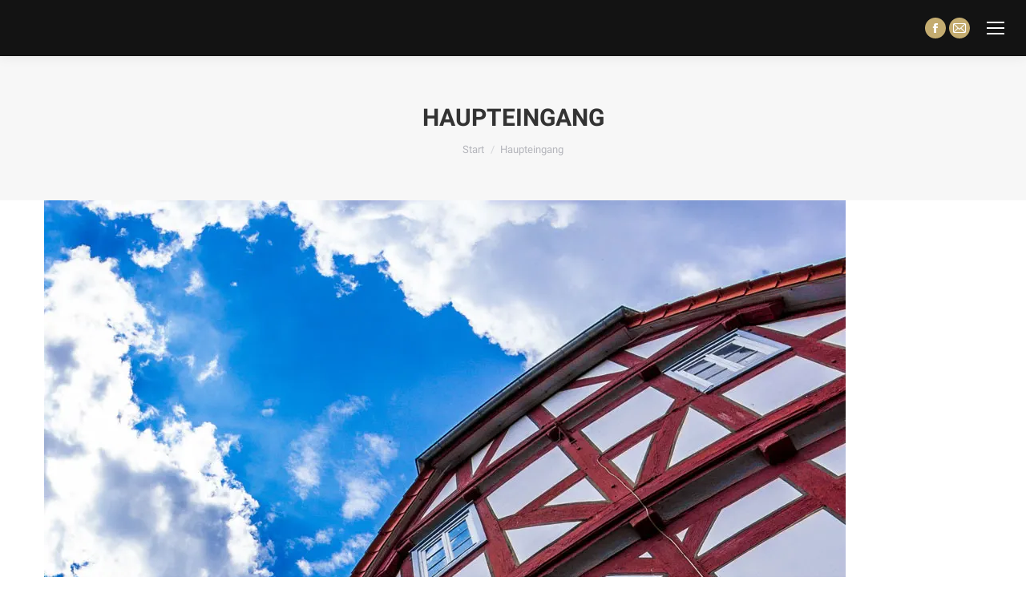

--- FILE ---
content_type: text/css
request_url: https://www.ratskeller-niederurff.de/wp-content/themes/dt-the7-child/css/datetimepicker.css?ver=6.8.3
body_size: 897
content:
#dateTimePickerInput{

}

/* ----------------------------------------------------------------------------- 

  jQuery DateTimePicker - Responsive flat design jQuery DateTime Picker plugin for Web & Mobile
  Version 0.1.38
  Copyright (c)2017 Lajpat Shah
  Contributors : https://github.com/nehakadam/DateTimePicker/contributors
  Repository : https://github.com/nehakadam/DateTimePicker
  Documentation : https://nehakadam.github.io/DateTimePicker

 ----------------------------------------------------------------------------- */
 

#datePicker a, #timePicker a {
	text-decoration: none !important;	
}

.dtpicker-overlay
{
	z-index: 2000;
	display:none;
	min-width: 300px;

	background: rgba(0, 0, 0, 0.2);
	font-size: 12px;

	-webkit-touch-callout: none;
	-webkit-user-select: none;
	-khtml-user-select: none;
	-moz-user-select: none;
	-ms-user-select: none;
	user-select: none;
}

.dtpicker-mobile
{
	position: fixed;
	top: 0;
	left: 0;

	width: 100%;
	height: 100%;
}

.dtpicker-overlay * 
{
	-webkit-box-sizing: border-box;
	-moz-box-sizing: border-box;
	box-sizing: border-box;
	-ms-box-sizing: border-box;

	-webkit-tap-highlight-color: rgba(0, 0, 0, 0);
}

.dtpicker-bg
{
	width: 100%;
	height: 100%;

	font-family: Arial;
}

.dtpicker-cont
{
	border: 1px solid #ECF0F1;
}

.dtpicker-mobile .dtpicker-cont
{
	position: relative;
	top: 50%;

	-webkit-transform: translateY(-50%);
	-moz-transform: translateY(-50%);
	-o-transform: translateY(-50%);
	-ms-transform: translateY(-50%);
	transform: translateY(-50%);

	border: none;
}

.dtpicker-content
{
	margin: 0 auto;
	padding: 1em 0;

	max-width: 500px;

	background: #fff;
}

.dtpicker-mobile .dtpicker-content
{
	width: 97%;
}

.dtpicker-subcontent
{
	position: relative;
}

.dtpicker-header
{
	margin: 0.2em 1em;
}

.dtpicker-header .dtpicker-title
{
	color: #c5ab6b;
	text-align: center;
	font-size: 1.1em;
}

.dtpicker-header .dtpicker-close
{
	position: absolute;
	top: -0.7em;
	right: 0.3em;
	
	padding: 0.5em 0.5em 1em 1em;
	
	color: #c5ab6b;
	font-size: 1.5em;
	
	cursor: pointer;
}

.dtpicker-header .dtpicker-close:hover
{
	color: #c5ab6b;
}

.dtpicker-header .dtpicker-value
{
	padding:  0.8em 0.2em 0.2em 0.2em;
	color: black;
	text-align: center;

	font-size: 1.4em;
}

.dtpicker-components
{
	overflow: hidden;
	margin: 1em 1em;
	
	font-size: 1.3em;
}

.dtpicker-components *
{
	margin: 0;
	padding: 0;
}

.dtpicker-components .dtpicker-compOutline
{
	display: inline-block;
	float: left;
}

.dtpicker-comp2
{
	width: 50%;
}

.dtpicker-comp3
{
	width: 33.3%;
}

.dtpicker-comp4
{
	width: 25%;
}

.dtpicker-comp5
{
	width: 20%;
}

.dtpicker-comp6
{
	width: 16.66%;
}

.dtpicker-comp7
{
	width: 14.285%;
}

.dtpicker-components .dtpicker-comp
{
	margin: 2%;
	text-align: center;
}

.dtpicker-components .dtpicker-comp > *
{
	display: block;
	height: 30px;

	color: #aaa;

	text-align: center;
	line-height: 30px;
}

.dtpicker-components .dtpicker-comp > *:hover
{
	color: #aaa;
}

.dtpicker-components .dtpicker-compButtonEnable
{
	opacity: 1;
}

.dtpicker-components .dtpicker-compButtonDisable
{
	opacity: 0.5;
}

.dtpicker-components .dtpicker-compButton
{
	background: #FFFFFF;
	font-size: 140%;

	cursor: pointer;
}

.dtpicker-components .dtpicker-compValue
{
	margin: 0.4em 0;
	width: 100%;
	border: none;
	background: #FFFFFF;

	font-size: 100%;

	-webkit-appearance: none;
	-moz-appearance: none;
}

.dtpicker-overlay .dtpicker-compValue:focus
{
	outline: none;
	background: #F2FCFF;
}

.dtpicker-buttonCont
{
	overflow: hidden;
	margin: 0.2em 1em;
}

.dtpicker-buttonCont .dtpicker-button
{
	display: block;
	padding: 0.6em 0;
	width: 47%;
	background: #c5ab6b;
	color: #FFFFFF;
	text-align: center;
	font-size: 1.3em;

	cursor: pointer;
}

.dtpicker-buttonCont .dtpicker-button:hover
{
	color: #FFFFFF;
}

.dtpicker-singleButton .dtpicker-button
{
	margin: 0.2em auto;
}

.dtpicker-twoButtons .dtpicker-buttonSet
{
	float: left;
}

.dtpicker-twoButtons .dtpicker-buttonClear
{
	float: right;
}

--- FILE ---
content_type: text/javascript
request_url: https://www.ratskeller-niederurff.de/wp-content/plugins/Ultimate_VC_Addons/assets/min-js/modernizr-custom.min.js?ver=3.21.1
body_size: 3199
content:
window.bsfmodernizr=function(e,u){function t(e){c.cssText=e}function f(e,t){return typeof e===t}function p(e,t){for(var n in e){n=e[n];if(!~(""+n).indexOf("-")&&c[n]!==u)return"pfx"!=t||n}return!1}function r(e,t,n){var r=e.charAt(0).toUpperCase()+e.slice(1),o=(e+" "+d.join(r+" ")+r).split(" ");if(f(t,"string")||void 0===t)return p(o,t);var i,a=(e+" "+h.join(r+" ")+r).split(" "),c=t,l=n;for(i in a){var s=c[a[i]];if(s!==u)return!1===l?a[i]:f(s,"function")?s.bind(l||c):s}return!1}var n,o,i={},a=e.documentElement,c=e.createElement("bsfmodernizr").style,l="Webkit Moz O ms",d=l.split(" "),h=l.toLowerCase().split(" "),s={},m=[],v=m.slice,y={}.hasOwnProperty,g=void 0!==y&&void 0!==y.call?function(e,t){return y.call(e,t)}:function(e,t){return t in e&&void 0===e.constructor.prototype[t]};for(o in Function.prototype.bind||(Function.prototype.bind=function(n){var r=this;if("function"!=typeof r)throw new TypeError;var o=v.call(arguments,1),i=function(){var e,t;return this instanceof i?((e=function(){}).prototype=r.prototype,e=new e,t=r.apply(e,o.concat(v.call(arguments))),Object(t)===t?t:e):r.apply(n,o.concat(v.call(arguments)))};return i}),s.csstransitions=function(){return r("transition")},s)g(s,o)&&(n=o.toLowerCase(),i[n]=s[o](),m.push((i[n]?"":"no-")+n));i.addTest=function(e,t){if("object"==typeof e)for(var n in e)g(e,n)&&i.addTest(n,e[n]);else{if(e=e.toLowerCase(),i[e]!==u)return i;t="function"==typeof t?t():t,a.className+=" "+(t?"":"no-")+e,i[e]=t}return i},t("");var l=this,b=e;function E(){var e=D.elements;return"string"==typeof e?e.split(" "):e}function j(e){var t=L[e[T]];return t||(t={},k++,e[T]=k,L[k]=t),t}function C(e,t,n){return t=t||b,w?t.createElement(e):!(t=(n=n||j(t)).cache[e]?n.cache[e].cloneNode():O.test(e)?(n.cache[e]=n.createElem(e)).cloneNode():n.createElem(e)).canHaveChildren||N.test(e)||t.tagUrn?t:n.frag.appendChild(t)}function S(e){var t,n,r,o,i,a=j(e=e||b);return!D.shivCSS||x||a.hasCSS||(a.hasCSS=(o="article,aside,dialog,figcaption,figure,footer,header,hgroup,main,nav,section{display:block}mark{background:#FF0;color:#000}template{display:none}",i=(r=e).createElement("p"),r=r.getElementsByTagName("head")[0]||r.documentElement,i.innerHTML="x<style>"+o+"</style>",!!r.insertBefore(i.lastChild,r.firstChild))),w||(t=e,(n=a).cache||(n.cache={},n.createElem=t.createElement,n.createFrag=t.createDocumentFragment,n.frag=n.createFrag()),t.createElement=function(e){return D.shivMethods?C(e,t,n):n.createElem(e)},t.createDocumentFragment=Function("h,f","return function(){var n=f.cloneNode(),c=n.createElement;h.shivMethods&&("+E().join().replace(/[\w\-]+/g,function(e){return n.createElem(e),n.frag.createElement(e),'c("'+e+'")'})+");return n}")(D,n.frag)),e}var x,w,F,e=l.html5||{},N=/^<|^(?:button|map|select|textarea|object|iframe|option|optgroup)$/i,O=/^(?:a|b|code|div|fieldset|h1|h2|h3|h4|h5|h6|i|label|li|ol|p|q|span|strong|style|table|tbody|td|th|tr|ul)$/i,T="_html5shiv",k=0,L={};try{var M=b.createElement("a");M.innerHTML="<xyz></xyz>",x="hidden"in M,w=1==M.childNodes.length||(b.createElement("a"),void 0===(F=b.createDocumentFragment()).cloneNode)||void 0===F.createDocumentFragment||void 0===F.createElement}catch(e){w=x=!0}var D={elements:e.elements||"abbr article aside audio bdi canvas data datalist details dialog figcaption figure footer header hgroup main mark meter nav output progress section summary template time video",version:"3.7.0",shivCSS:!1!==e.shivCSS,supportsUnknownElements:w,shivMethods:!1!==e.shivMethods,type:"default",shivDocument:S,createElement:C,createDocumentFragment:function(e,t){if(e=e||b,w)return e.createDocumentFragment();for(var n=(t=t||j(e)).frag.cloneNode(),r=0,o=E(),i=o.length;r<i;r++)n.createElement(o[r]);return n}};return l.html5=D,S(b),i._version="2.7.1",i._domPrefixes=h,i._cssomPrefixes=d,i.testProp=function(e){return p([e])},i.testAllProps=r,i.prefixed=function(e,t,n){return t?r(e,t,n):r(e,"pfx")},a.className=a.className.replace(/(^|\s)no-js(\s|$)/,"$1$2")+(" js "+m.join(" ")),i}(this.document),((e,d)=>{function f(e){return"[object Function]"==o.call(e)}function h(e){return"string"==typeof e}function p(){}function m(e){return!e||"loaded"==e||"complete"==e||"uninitialized"==e}function v(){var e=b.shift();E=1,e?e.t?y(function(){("c"==e.t?F.injectCss:F.injectJs)(e.s,0,e.a,e.x,e.e,1)},0):(e(),v()):E=0}function t(e,t,n,r,o){return E=0,t=t||"j",h(e)?(a="c"==t?x:S,c=e,t=t,l=this.i++,n=n,r=r,o=(o=o)||F.errorTimeout,s=d.createElement(a),f=u=0,p={t:t,s:c,e:n,a:r,x:o},1===w[c]&&(f=1,w[c]=[]),"object"==a?s.data=c:(s.src=c,s.type=a),s.width=s.height="0",s.onerror=s.onload=s.onreadystatechange=function(){i.call(this,f)},b.splice(l,0,p),"img"!=a&&(f||2===w[c]?(C.insertBefore(s,j?null:g),y(i,o)):w[c].push(s))):(b.splice(this.i++,0,e),1==b.length&&v()),this;function i(e){if(!u&&m(s.readyState)&&(p.r=u=1,E||v(),s.onload=s.onreadystatechange=null,e))for(var t in"img"!=a&&y(function(){C.removeChild(s)},50),w[c])w[c].hasOwnProperty(t)&&w[c][t].onload()}var a,c,l,s,u,f,p}function c(){var e=F;return e.loader={load:t,i:0},e}var n,r=d.documentElement,y=e.setTimeout,g=d.getElementsByTagName("script")[0],o={}.toString,b=[],E=0,i="MozAppearance"in r.style,j=i&&!!d.createRange().compareNode,C=j?r:g.parentNode,r=e.opera&&"[object Opera]"==o.call(e.opera),r=!!d.attachEvent&&!r,S=i?"object":r?"script":"img",x=r?"script":S,a=Array.isArray||function(e){return"[object Array]"==o.call(e)},l=[],w={},s={timeout:function(e,t){return t.length&&(e.timeout=t[0]),e}},F=function(e){function u(e,t,n,r,o){var i=(e=>{for(var t,n,e=e.split("!"),r=l.length,o=e.pop(),i=e.length,o={url:o,origUrl:o,prefixes:e},a=0;a<i;a++)n=e[a].split("="),(t=s[n.shift()])&&(o=t(o,n));for(a=0;a<r;a++)o=l[a](o);return o})(e),a=i.autoCallback;i.url.split(".").pop().split("?").shift(),i.bypass||(t=t&&(f(t)?t:t[e]||t[r]||t[e.split("/").pop().split("?")[0]]),i.instead?i.instead(e,t,n,r,o):(w[i.url]?i.noexec=!0:w[i.url]=1,n.load(i.url,i.forceCSS||!i.forceJS&&"css"==i.url.split(".").pop().split("?").shift()?"c":void 0,i.noexec,i.attrs,i.timeout),(f(t)||f(a))&&n.load(function(){c(),t&&t(i.origUrl,o,r),a&&a(i.origUrl,o,r),w[i.url]=2})))}function t(e,t){function n(n,e){if(n){if(h(n))u(n,c=e?c:function(){var e=[].slice.call(arguments);l.apply(this,e),s()},t,0,i);else if(Object(n)===n)for(o in r=(()=>{var e,t=0;for(e in n)n.hasOwnProperty(e)&&t++;return t})(),n)n.hasOwnProperty(o)&&(e||--r||(f(c)?c=function(){var e=[].slice.call(arguments);l.apply(this,e),s()}:c[o]=(t=>function(){var e=[].slice.call(arguments);t&&t.apply(this,e),s()})(l[o])),u(n[o],c,t,o,i))}else e||s()}var r,o,i=!!e.test,a=e.load||e.both,c=e.callback||p,l=c,s=e.complete||p;n(i?e.yep:e.nope,!!a),a&&n(a)}var n,r,o=this.yepnope.loader;if(h(e))u(e,0,o,0);else if(a(e))for(n=0;n<e.length;n++)h(r=e[n])?u(r,0,o,0):a(r)?F(r):Object(r)===r&&t(r,o);else Object(e)===e&&t(e,o)};F.addPrefix=function(e,t){s[e]=t},F.addFilter=function(e){l.push(e)},F.errorTimeout=1e4,null==d.readyState&&d.addEventListener&&(d.readyState="loading",d.addEventListener("DOMContentLoaded",n=function(){d.removeEventListener("DOMContentLoaded",n,0),d.readyState="complete"},0)),e.yepnope=c(),e.yepnope.executeStack=v,e.yepnope.injectJs=function(e,t,n,r,o,i){var a,c,l=d.createElement("script"),r=r||F.errorTimeout;for(c in l.src=e,n)l.setAttribute(c,n[c]);t=i?v:t||p,l.onreadystatechange=l.onload=function(){!a&&m(l.readyState)&&(a=1,t(),l.onload=l.onreadystatechange=null)},y(function(){a||t(a=1)},r),o?l.onload():g.parentNode.insertBefore(l,g)},e.yepnope.injectCss=function(e,t,n,r,o,i){var a,t=i?v:t||p;for(a in(r=d.createElement("link")).href=e,r.rel="stylesheet",r.type="text/css",n)r.setAttribute(a,n[a]);o||(g.parentNode.insertBefore(r,g),y(t,0))}})(this,document),bsfmodernizr.load=function(){yepnope.apply(window,[].slice.call(arguments,0))};

--- FILE ---
content_type: text/javascript
request_url: https://www.ratskeller-niederurff.de/wp-content/themes/dt-the7-child/js/datetimepicker.js?ver=6.8.3
body_size: 14494
content:
/* ----------------------------------------------------------------------------- 

  jQuery DateTimePicker - Responsive flat design jQuery DateTime Picker plugin for Web & Mobile
  Version 0.1.39
  Copyright (c)2014-2019 Lajpat Shah
  Contributors : https://github.com/nehakadam/DateTimePicker/contributors
  Repository : https://github.com/nehakadam/DateTimePicker
  Documentation : https://nehakadam.github.io/DateTimePicker

 ----------------------------------------------------------------------------- */

$ = jQuery;

/* Support Object.keys in IE8 */
if(!Object.keys) 
{
    Object.keys = function(obj) 
    {
        var keys = [];

        for (var i in obj) 
        {
            if (obj.hasOwnProperty(i)) 
            {
                keys.push(i);
            }
        }

        return keys;
    };
}

$.DateTimePicker = $.DateTimePicker || {

  name: "DateTimePicker",

  i18n: {}, // Internationalization Objects

  defaults:  //Plugin Defaults
  {
    mode: "date",
    defaultDate: null,
  
    dateSeparator: "-",
    timeSeparator: ":",
    timeMeridiemSeparator: " ",
    dateTimeSeparator: " ",
    monthYearSeparator: " ",
  
    dateTimeFormat: "dd-MM-yyyy HH:mm",
    dateFormat: "dd-MM-yyyy",
    timeFormat: "HH:mm",
  
    maxDate: null,
    minDate:  null,
  
    maxTime: null,
    minTime: null,
  
    maxDateTime: null,
    minDateTime: null,
  
    shortDayNames: ["Sun", "Mon", "Tue", "Wed", "Thu", "Fri", "Sat"],
    fullDayNames: ["Sunday", "Monday", "Tuesday", "Wednesday", "Thursday", "Friday", "Saturday"],
    shortMonthNames: ["Jan", "Feb", "Mar", "Apr", "May", "Jun", "Jul", "Aug", "Sep", "Oct", "Nov", "Dec"],
    fullMonthNames: ["January", "February", "March", "April", "May", "June", "July", "August", "September", "October", "November", "December"],
    labels: null, /*{"year": "Year", "month": "Month", "day": "Day", "hour": "Hour", "minutes": "Minutes", "seconds": "Seconds", "meridiem": "Meridiem"}*/

    minuteInterval: 1,
    roundOffMinutes: true,

    secondsInterval: 1,
    roundOffSeconds: true,
  
    showHeader: true,
    titleContentDate: "Set Date",
    titleContentTime: "Set Time",
    titleContentDateTime: "Set Date & Time",
  
    buttonsToDisplay: ["HeaderCloseButton", "SetButton", "ClearButton"],
    setButtonContent: "Set",
    clearButtonContent: "Clear",
      incrementButtonContent: "+",
      decrementButtonContent: "-",
    setValueInTextboxOnEveryClick: false,
    readonlyInputs: false,
  
    animationDuration: 400,

    touchHoldInterval: 300, // in Milliseconds
    captureTouchHold: false, // capture Touch Hold Event

    mouseHoldInterval: 50, // in Milliseconds
    captureMouseHold: false, // capture Mouse Hold Event
  
    isPopup: true,
    parentElement: "body",

    isInline: false,
    inputElement: null,

    language: "",
  
    init: null, // init(oDateTimePicker)
    addEventHandlers: null,  // addEventHandlers(oDateTimePicker)
    beforeShow: null,  // beforeShow(oInputElement)
    afterShow: null,  // afterShow(oInputElement)
    beforeHide: null,  // beforeHide(oInputElement)
    afterHide: null,  // afterHide(oInputElement)
    buttonClicked: null,  // buttonClicked(sButtonType, oInputElement) where sButtonType = "SET"|"CLEAR"|"CANCEL"|"TAB"
    settingValueOfElement: null, // settingValueOfElement(sValue, dDateTime, oInputElement)
    formatHumanDate: null,  // formatHumanDate(oDateTime, sMode, sFormat)
  
    parseDateTimeString: null, // parseDateTimeString(sDateTime, sMode, sFormat, oInputField)
    formatDateTimeString: null // formatDateTimeString(oDateTime, sMode, sFormat, oInputField)
  },

  dataObject: // Temporary Variables For Calculation Specific to DateTimePicker Instance
  {
  
    dCurrentDate: new Date(),
    iCurrentDay: 0,
    iCurrentMonth: 0,
    iCurrentYear: 0,
    iCurrentHour: 0,
    iCurrentMinutes: 0,
    iCurrentSeconds: 0,
    sCurrentMeridiem: "",
    iMaxNumberOfDays: 0,
  
    sDateFormat: "",
    sTimeFormat: "",
    sDateTimeFormat: "",
  
    dMinValue: null,
    dMaxValue: null,
  
    sArrInputDateFormats: [],
    sArrInputTimeFormats: [],
    sArrInputDateTimeFormats: [],

    bArrMatchFormat: [],
    bDateMode: false,
    bTimeMode: false,
    bDateTimeMode: false,
  
    oInputElement: null,

    iTabIndex: 0,
    bElemFocused: false,
  
    bIs12Hour: false,

    sTouchButton: null,
    iTouchStart: null,
    oTimeInterval: null,
    bIsTouchDevice: "ontouchstart" in document.documentElement
  }

};

$.cf = {

  _isValid: function(sValue)
  {
    return (sValue !== undefined && sValue !== null && sValue !== "");
  },

  _compare: function(sString1, sString2)
  {
    var bString1 = (sString1 !== undefined && sString1 !== null),
    bString2 = (sString2 !== undefined && sString2 !== null);
    if(bString1 && bString2)
    {
      if(sString1.toLowerCase() === sString2.toLowerCase())
        return true;
      else
        return false;
    }
    else
      return false;     
  }

};

(function (factory) 
{
    if(typeof define === "function" && define.amd) 
    {
        // AMD. Register as an anonymous module.
        define(["jquery"], factory);
    }
    else if(typeof exports === "object") 
    {
        // Node/CommonJS
        module.exports = factory(require("jquery"));
    }
    else 
    {
        // Browser globals
        factory(jQuery);
    }
}(function ($) 
{
  "use strict";

  function DateTimePicker(element, options)
  {
    this.element = element;

    var sLanguage = "";
    sLanguage = ($.cf._isValid(options) && $.cf._isValid(options.language)) ? options.language : $.DateTimePicker.defaults.language;
    this.settings = $.extend({}, $.DateTimePicker.defaults, $.DateTimePicker.i18n[sLanguage], options);
    this.options = options;

    this.oData = $.extend({}, $.DateTimePicker.dataObject);
    this._defaults = $.DateTimePicker.defaults;
    this._name = $.DateTimePicker.name;

    this.init();
  }

  $.fn.DateTimePicker = function (options)
  {
    var oDTP = $(this).data(),
    sArrDataKeys = oDTP ? Object.keys(oDTP) : [],
    iKey, sKey;

    if(typeof options === "string")
    {     
      if($.cf._isValid(oDTP))
      {
        if(options === "destroy")
        {
          if(sArrDataKeys.length > 0)
          {
            for(iKey in sArrDataKeys)
            {
              sKey = sArrDataKeys[iKey];
              if(sKey.search("plugin_DateTimePicker") !== -1)
              {
                $(document).unbind("click.DateTimePicker keydown.DateTimePicker keyup.DateTimePicker");
              
                $(this).children().remove();
                $(this).removeData();
                $(this).unbind();
                $(this).removeClass("dtpicker-overlay dtpicker-mobile dtpicker-inline");

                oDTP = oDTP[sKey];
              
                console.log("Destroyed DateTimePicker Object");
                console.log(oDTP);
              
                break;
              }
            }
          }
          else
          {
            console.log("No DateTimePicker Object Defined For This Element");
          }
        }
        else if(options === "object")
        {
          if(sArrDataKeys.length > 0)
          {
            for(iKey in sArrDataKeys)
            {
              sKey = sArrDataKeys[iKey];
              if(sKey.search("plugin_DateTimePicker") !== -1)
              {
                return oDTP[sKey];
              }
            }
          }
          else
          {
            console.log("No DateTimePicker Object Defined For This Element");
          }
        }
      }
    }
    else
    {
      return this.each(function() 
      {
        $.removeData(this, "plugin_DateTimePicker");
        if(!$.data(this, "plugin_DateTimePicker"))
          $.data(this, "plugin_DateTimePicker", new DateTimePicker(this, options));
      });
    }
  };

  DateTimePicker.prototype = {
  
    // Public Method
    init: function () 
    {
      var oDTP = this;          
    
      oDTP._setDateFormatArray(); // Set DateFormatArray
      oDTP._setTimeFormatArray(); // Set TimeFormatArray
      oDTP._setDateTimeFormatArray(); // Set DateTimeFormatArray

      console.log($(oDTP.element).data('parentelement') + " " + $(oDTP.element).attr('data-parentelement'));
      if($(oDTP.element).data('parentelement') !== undefined)
          {
              oDTP.settings.parentElement = $(oDTP.element).data('parentelement');
          }
    
      if(oDTP.settings.isPopup && !oDTP.settings.isInline)
      {
        oDTP._createPicker();
        $(oDTP.element).addClass("dtpicker-mobile");
      }

      if(oDTP.settings.isInline)
      {
        oDTP._createPicker();
        oDTP._showPicker(oDTP.settings.inputElement);
      }

      if(oDTP.settings.init)
        oDTP.settings.init.call(oDTP);

      oDTP._addEventHandlersForInput();
    },
  
    _setDateFormatArray: function()
    {
      var oDTP = this;
    
      oDTP.oData.sArrInputDateFormats = [];   
      var sDate = "";
    
      //  0 - "dd-MM-yyyy"
      sDate = "dd" + oDTP.settings.dateSeparator + "MM" + oDTP.settings.dateSeparator + "yyyy";
      oDTP.oData.sArrInputDateFormats.push(sDate);
    
      //  1 - "MM-dd-yyyy"
      sDate = "MM" + oDTP.settings.dateSeparator + "dd" + oDTP.settings.dateSeparator + "yyyy";
      oDTP.oData.sArrInputDateFormats.push(sDate);
    
      //  2 - "yyyy-MM-dd"
      sDate = "yyyy" + oDTP.settings.dateSeparator + "MM" + oDTP.settings.dateSeparator + "dd";
      oDTP.oData.sArrInputDateFormats.push(sDate);
    
      //  3 - "dd-MMM-yyyy"
      sDate = "dd" + oDTP.settings.dateSeparator + "MMM" + oDTP.settings.dateSeparator + "yyyy";
      oDTP.oData.sArrInputDateFormats.push(sDate);

      //  4 - "MM yyyy"
      sDate = "MM" + oDTP.settings.monthYearSeparator + "yyyy";
      oDTP.oData.sArrInputDateFormats.push(sDate);

      //  5 - "MMM yyyy"
      sDate = "MMM" + oDTP.settings.monthYearSeparator + "yyyy";
      oDTP.oData.sArrInputDateFormats.push(sDate);

      //  6 - "MMM yyyy"
      sDate = "MMMM" + oDTP.settings.monthYearSeparator + "yyyy";
      oDTP.oData.sArrInputDateFormats.push(sDate);

      //  7 - "yyyy MM"
      sDate = "yyyy" + oDTP.settings.monthYearSeparator + "MM";
      oDTP.oData.sArrInputDateFormats.push(sDate);
    },
  
    _setTimeFormatArray: function()
    {
      var oDTP = this;
    
      oDTP.oData.sArrInputTimeFormats = [];
      var sTime = "";

      //  0 - "hh:mm:ss AA"
      sTime = "hh" + oDTP.settings.timeSeparator + "mm" + oDTP.settings.timeSeparator + "ss" + oDTP.settings.timeMeridiemSeparator + "AA";
      oDTP.oData.sArrInputTimeFormats.push(sTime);
    
      //  1 - "HH:mm:ss"
      sTime = "HH" + oDTP.settings.timeSeparator + "mm" + oDTP.settings.timeSeparator + "ss";
      oDTP.oData.sArrInputTimeFormats.push(sTime);
    
      //  2 - "hh:mm AA"
      sTime = "hh" + oDTP.settings.timeSeparator + "mm" + oDTP.settings.timeMeridiemSeparator + "AA";
      oDTP.oData.sArrInputTimeFormats.push(sTime);
    
      //  3 - "HH:mm"
      sTime = "HH" + oDTP.settings.timeSeparator + "mm";
      oDTP.oData.sArrInputTimeFormats.push(sTime);
    },
  
    _setDateTimeFormatArray: function()
    {
      var oDTP = this;
    
      oDTP.oData.sArrInputDateTimeFormats = [];
      var sDate = "", sTime = "", sDateTime = "";

      //  0 - "dd-MM-yyyy HH:mm:ss"
      sDate = "dd" + oDTP.settings.dateSeparator + "MM" + oDTP.settings.dateSeparator + "yyyy";
      sTime = "HH" + oDTP.settings.timeSeparator + "mm" + oDTP.settings.timeSeparator + "ss";
      sDateTime = sDate + oDTP.settings.dateTimeSeparator + sTime;
      oDTP.oData.sArrInputDateTimeFormats.push(sDateTime);
    
      //  1 - "dd-MM-yyyy hh:mm:ss AA"
      sDate = "dd" + oDTP.settings.dateSeparator + "MM" + oDTP.settings.dateSeparator + "yyyy";
      sTime = "hh" + oDTP.settings.timeSeparator + "mm" + oDTP.settings.timeSeparator + "ss" + oDTP.settings.timeMeridiemSeparator + "AA";
      sDateTime = sDate + oDTP.settings.dateTimeSeparator + sTime;
      oDTP.oData.sArrInputDateTimeFormats.push(sDateTime);
    
      //  2 - "MM-dd-yyyy HH:mm:ss"
      sDate = "MM" + oDTP.settings.dateSeparator + "dd" + oDTP.settings.dateSeparator + "yyyy";
      sTime = "HH" + oDTP.settings.timeSeparator + "mm" + oDTP.settings.timeSeparator + "ss";
      sDateTime = sDate + oDTP.settings.dateTimeSeparator + sTime;
      oDTP.oData.sArrInputDateTimeFormats.push(sDateTime);
    
      //  3 - "MM-dd-yyyy hh:mm:ss AA"
      sDate = "MM" + oDTP.settings.dateSeparator + "dd" + oDTP.settings.dateSeparator + "yyyy";
      sTime = "hh" + oDTP.settings.timeSeparator + "mm" + oDTP.settings.timeSeparator + "ss" + oDTP.settings.timeMeridiemSeparator + "AA";
      sDateTime = sDate + oDTP.settings.dateTimeSeparator + sTime;
      oDTP.oData.sArrInputDateTimeFormats.push(sDateTime);
    
      //  4 - "yyyy-MM-dd HH:mm:ss"
      sDate = "yyyy" + oDTP.settings.dateSeparator + "MM" + oDTP.settings.dateSeparator + "dd";
      sTime = "HH" + oDTP.settings.timeSeparator + "mm" + oDTP.settings.timeSeparator + "ss";
      sDateTime = sDate + oDTP.settings.dateTimeSeparator + sTime;
      oDTP.oData.sArrInputDateTimeFormats.push(sDateTime);
    
      //  5 - "yyyy-MM-dd hh:mm:ss AA"
      sDate = "yyyy" + oDTP.settings.dateSeparator + "MM" + oDTP.settings.dateSeparator + "dd";
      sTime = "hh" + oDTP.settings.timeSeparator + "mm" + oDTP.settings.timeSeparator + "ss" + oDTP.settings.timeMeridiemSeparator + "AA";
      sDateTime = sDate + oDTP.settings.dateTimeSeparator + sTime;
      oDTP.oData.sArrInputDateTimeFormats.push(sDateTime);
      
      //  6 - "dd-MMM-yyyy hh:mm:ss"
      sDate = "dd" + oDTP.settings.dateSeparator + "MMM" + oDTP.settings.dateSeparator + "yyyy";
      sTime = "hh" + oDTP.settings.timeSeparator + "mm" + oDTP.settings.timeSeparator + "ss";
      sDateTime = sDate + oDTP.settings.dateTimeSeparator + sTime;
      oDTP.oData.sArrInputDateTimeFormats.push(sDateTime);
      
      //  7 - "dd-MMM-yyyy hh:mm:ss AA"
      sDate = "dd" + oDTP.settings.dateSeparator + "MMM" + oDTP.settings.dateSeparator + "yyyy";
      sTime = "hh" + oDTP.settings.timeSeparator + "mm" + oDTP.settings.timeSeparator + "ss" + oDTP.settings.timeMeridiemSeparator + "AA";
      sDateTime = sDate + oDTP.settings.dateTimeSeparator + sTime;
      oDTP.oData.sArrInputDateTimeFormats.push(sDateTime);

      //--------------
    
      //  8 - "dd-MM-yyyy HH:mm"
      sDate = "dd" + oDTP.settings.dateSeparator + "MM" + oDTP.settings.dateSeparator + "yyyy";
      sTime = "HH" + oDTP.settings.timeSeparator + "mm";
      sDateTime = sDate + oDTP.settings.dateTimeSeparator + sTime;
      oDTP.oData.sArrInputDateTimeFormats.push(sDateTime);
    
      //  9 - "dd-MM-yyyy hh:mm AA"
      sDate = "dd" + oDTP.settings.dateSeparator + "MM" + oDTP.settings.dateSeparator + "yyyy";
      sTime = "hh" + oDTP.settings.timeSeparator + "mm" + oDTP.settings.timeMeridiemSeparator + "AA";
      sDateTime = sDate + oDTP.settings.dateTimeSeparator + sTime;
      oDTP.oData.sArrInputDateTimeFormats.push(sDateTime);
    
      //  10 - "MM-dd-yyyy HH:mm"
      sDate = "MM" + oDTP.settings.dateSeparator + "dd" + oDTP.settings.dateSeparator + "yyyy";
      sTime = "HH" + oDTP.settings.timeSeparator + "mm";
      sDateTime = sDate + oDTP.settings.dateTimeSeparator + sTime;
      oDTP.oData.sArrInputDateTimeFormats.push(sDateTime);
    
      //  11 - "MM-dd-yyyy hh:mm AA"
      sDate = "MM" + oDTP.settings.dateSeparator + "dd" + oDTP.settings.dateSeparator + "yyyy";
      sTime = "hh" + oDTP.settings.timeSeparator + "mm" + oDTP.settings.timeMeridiemSeparator + "AA";
      sDateTime = sDate + oDTP.settings.dateTimeSeparator + sTime;
      oDTP.oData.sArrInputDateTimeFormats.push(sDateTime);
    
      //  12 - "yyyy-MM-dd HH:mm"
      sDate = "yyyy" + oDTP.settings.dateSeparator + "MM" + oDTP.settings.dateSeparator + "dd";
      sTime = "HH" + oDTP.settings.timeSeparator + "mm";
      sDateTime = sDate + oDTP.settings.dateTimeSeparator + sTime;
      oDTP.oData.sArrInputDateTimeFormats.push(sDateTime);
    
      //  13 - "yyyy-MM-dd hh:mm AA"
      sDate = "yyyy" + oDTP.settings.dateSeparator + "MM" + oDTP.settings.dateSeparator + "dd";
      sTime = "hh" + oDTP.settings.timeSeparator + "mm" + oDTP.settings.timeMeridiemSeparator + "AA";
      sDateTime = sDate + oDTP.settings.dateTimeSeparator + sTime;
      oDTP.oData.sArrInputDateTimeFormats.push(sDateTime);
      
      //  14 - "dd-MMM-yyyy hh:mm"
      sDate = "dd" + oDTP.settings.dateSeparator + "MMM" + oDTP.settings.dateSeparator + "yyyy";
      sTime = "hh" + oDTP.settings.timeSeparator + "mm";
      sDateTime = sDate + oDTP.settings.dateTimeSeparator + sTime;
      oDTP.oData.sArrInputDateTimeFormats.push(sDateTime);
      
      //  15 - "dd-MMM-yyyy hh:mm AA"
      sDate = "dd" + oDTP.settings.dateSeparator + "MMM" + oDTP.settings.dateSeparator + "yyyy";
      sTime = "hh" + oDTP.settings.timeSeparator + "mm" + oDTP.settings.timeMeridiemSeparator + "AA";
      sDateTime = sDate + oDTP.settings.dateTimeSeparator + sTime;
      oDTP.oData.sArrInputDateTimeFormats.push(sDateTime);
    },

    _matchFormat: function(sMode, sFormat)
    {
      var oDTP = this;

      oDTP.oData.bArrMatchFormat = [];
      oDTP.oData.bDateMode = false;
      oDTP.oData.bTimeMode = false;
      oDTP.oData.bDateTimeMode = false;
      var oArrInput = [], iTempIndex;

      sMode = $.cf._isValid(sMode) ? sMode : oDTP.settings.mode;
      if($.cf._compare(sMode, "date"))
      {
        sFormat = $.cf._isValid(sFormat) ? sFormat : oDTP.oData.sDateFormat;
        oDTP.oData.bDateMode = true;
        oArrInput = oDTP.oData.sArrInputDateFormats;
      }
      else if($.cf._compare(sMode, "time"))
      {
        sFormat = $.cf._isValid(sFormat) ? sFormat : oDTP.oData.sTimeFormat;
        oDTP.oData.bTimeMode = true;
        oArrInput = oDTP.oData.sArrInputTimeFormats;
      }
      else if($.cf._compare(sMode, "datetime"))
      {
        sFormat = $.cf._isValid(sFormat) ? sFormat : oDTP.oData.sDateTimeFormat;
        oDTP.oData.bDateTimeMode = true;
        oArrInput = oDTP.oData.sArrInputDateTimeFormats;
      }

      for(iTempIndex = 0; iTempIndex < oArrInput.length; iTempIndex++)
      {
        oDTP.oData.bArrMatchFormat.push(
          $.cf._compare(sFormat, oArrInput[iTempIndex])
        );
      }
    },
  
    _setMatchFormat: function(iArgsLength, sMode, sFormat)
    {
      var oDTP = this;

      if(iArgsLength > 0)
        oDTP._matchFormat(sMode, sFormat);
    },

    _createPicker: function()
    {
      var oDTP = this;
    
      if(oDTP.settings.isInline)
      {
        $(oDTP.element).addClass("dtpicker-inline");
      }
      else
      {
        $(oDTP.element).addClass("dtpicker-overlay");
        $(".dtpicker-overlay").click(function(e)
        {
          oDTP._hidePicker("");
        });
      }
    
      var sTempStr = "";  
      sTempStr += "<div class='dtpicker-bg'>";
      sTempStr += "<div class='dtpicker-cont'>";
      sTempStr += "<div class='dtpicker-content'>";
      sTempStr += "<div class='dtpicker-subcontent'>";
      sTempStr += "</div>";
      sTempStr += "</div>";
      sTempStr += "</div>";
      sTempStr += "</div>";
      $(oDTP.element).html(sTempStr);
    },
  
    _addEventHandlersForInput: function()
    {
      var oDTP = this;
    
      if(!oDTP.settings.isInline)
      {
        oDTP.oData.oInputElement = null;

        $(oDTP.settings.parentElement).find("input[type='date'], input[type='time'], input[type='datetime']").each(function()
        {
          $(this).attr("data-field", $(this).attr("type"));
          $(this).attr("type", "text");
        }); 
          
        var sel = "[data-field='date'], [data-field='time'], [data-field='datetime']";
        $(oDTP.settings.parentElement).off("focus", sel, oDTP._inputFieldFocus)
                        .on ("focus", sel, {"obj": oDTP}, oDTP._inputFieldFocus)
                        
        $(oDTP.settings.parentElement).off("click", sel, oDTP._inputFieldClick)
                        .on ("click", sel, {"obj": oDTP}, oDTP._inputFieldClick);
      }

      if(oDTP.settings.addEventHandlers)
        oDTP.settings.addEventHandlers.call(oDTP);
    },
  
    _inputFieldFocus: function(e)
    {
      var oDTP = e.data.obj;
      oDTP.showDateTimePicker(this);
      oDTP.oData.bMouseDown = false;
    },

    _inputFieldClick: function(e)
    {
            var oDTP = e.data.obj;
      if(!$.cf._compare($(this).prop("tagName"), "input"))
      {
        oDTP.showDateTimePicker(this);
      }
      e.stopPropagation();
    },

    // Public Method
    getDateObjectForInputField: function(oInputField)
    {
      var oDTP = this;

      if($.cf._isValid(oInputField))
      {
        var sDateTime = oDTP._getValueOfElement(oInputField),
        sMode = $(oInputField).data("field"),
        sFormat = "",
        dInput;

        if(!$.cf._isValid(sMode))
            sMode = oDTP.settings.mode;
          if(! oDTP.settings.formatDateTimeString)
          {
            sFormat = $(oInputField).data("format");
            if(!$.cf._isValid(sFormat))
            {
              if($.cf._compare(sMode, "date"))
                sFormat = oDTP.settings.dateFormat;
              else if($.cf._compare(sMode, "time"))
                  sFormat = oDTP.settings.timeFormat;
                else if($.cf._compare(sMode, "datetime"))
                  sFormat = oDTP.settings.dateTimeFormat;
            }

            oDTP._matchFormat(sMode, sFormat);

            if($.cf._compare(sMode, "date"))
              dInput = oDTP._parseDate(sDateTime);
            else if($.cf._compare(sMode, "time"))
                dInput = oDTP._parseTime(sDateTime);
              else if($.cf._compare(sMode, "datetime"))
                dInput = oDTP._parseDateTime(sDateTime);

        }
        else
        {
          dInput = oDTP.settings.parseDateTimeString.call(oDTP, sDateTime, sMode, sFormat, $(oInputField));
        }

            return dInput;
      }
    },

    // Public Method
    setDateTimeStringInInputField: function(oInputField, dInput)
    {
      var oDTP = this;

      dInput = dInput || oDTP.oData.dCurrentDate;
    
      var oArrElements;
      if($.cf._isValid(oInputField))
      {
        oArrElements = [];
        if(typeof oInputField === "string")
          oArrElements.push(oInputField);
        else if(typeof oInputField === "object")
          oArrElements = oInputField;
      }
      else
      {
        if($.cf._isValid(oDTP.settings.parentElement))
        {
          oArrElements = $(oDTP.settings.parentElement).find("[data-field='date'], [data-field='time'], [data-field='datetime']");
        }
        else
        {
          oArrElements = $("[data-field='date'], [data-field='time'], [data-field='datetime']");
        }
      }
    
      oArrElements.each(function()
      {
        var oElement = this,
        sMode, sFormat, bIs12Hour, sOutput;
      
            sMode = $(oElement).data("field");
            if(!$.cf._isValid(sMode))
            sMode = oDTP.settings.mode;
        
          sFormat = "Custom";
          bIs12Hour = false;
          if(! oDTP.settings.formatDateTimeString)
          {
            sFormat = $(oElement).data("format");
            if(!$.cf._isValid(sFormat))
            {
              if($.cf._compare(sMode, "date"))
                sFormat = oDTP.settings.dateFormat;
              else if($.cf._compare(sMode, "time"))
                  sFormat = oDTP.settings.timeFormat;
                else if($.cf._compare(sMode, "datetime"))
                  sFormat = oDTP.settings.dateTimeFormat;
            }

            bIs12Hour = oDTP.getIs12Hour(sMode, sFormat);
        }

        sOutput = oDTP._setOutput(sMode, sFormat, bIs12Hour, dInput, oElement);
        oDTP._setValueOfElement(sOutput, $(oElement));
      });
    },

    // Public Method
    getDateTimeStringInFormat: function(sMode, sFormat, dInput)
    {
      var oDTP = this;
      return oDTP._setOutput(sMode, sFormat, oDTP.getIs12Hour(sMode, sFormat), dInput);
    },
  
    // Public Method
    showDateTimePicker: function(oElement)
    {
      var oDTP = this;
      
      if(oDTP.oData.oInputElement !== null)
      {
        if(!oDTP.settings.isInline)
          oDTP._hidePicker(0, oElement);
      }
      else
        oDTP._showPicker(oElement);
    },
  
    _setButtonAction: function(bFromTab)
    {
      var oDTP = this;
    
      if(oDTP.oData.oInputElement !== null)
      {
        oDTP._setValueOfElement(oDTP._setOutput());
        
        if(bFromTab)
        {
          if(oDTP.settings.buttonClicked)
            oDTP.settings.buttonClicked.call(oDTP, "TAB", oDTP.oData.oInputElement);
          if(!oDTP.settings.isInline)
            oDTP._hidePicker(0);
        }
        else
        {
          if(!oDTP.settings.isInline)
            oDTP._hidePicker("");
        }
      }
    },

    _setOutput: function(sMode, sFormat, bIs12Hour, dCurrentDate, oElement)
    {
      var oDTP = this;
    
      dCurrentDate = $.cf._isValid(dCurrentDate) ? dCurrentDate : oDTP.oData.dCurrentDate;
      bIs12Hour = bIs12Hour || oDTP.oData.bIs12Hour;
    
      var oDTV = oDTP._setVariablesForDate(dCurrentDate, true, true);
    
      var sOutput = "",
      oFDate = oDTP._formatDate(oDTV),
      oFTime = oDTP._formatTime(oDTV),
      oFDT = $.extend({}, oFDate, oFTime),
    
      sDateStr = "", sTimeStr = "",
      iArgsLength = Function.length,
      bAddSeconds;

      if(oDTP.settings.formatDateTimeString)
      {
        sOutput = oDTP.settings.formatDateTimeString.call(oDTP, oFDT, sMode, sFormat, oElement);
      }
      else
      {
        // Set bDate, bTime, bDateTime & bArrMatchFormat based on arguments of this function 
        oDTP._setMatchFormat(iArgsLength, sMode, sFormat);

        if(oDTP.oData.bDateMode)
        {
          if(oDTP.oData.bArrMatchFormat[0])
          {
            sOutput = oFDT.dd + oDTP.settings.dateSeparator + oFDT.MM + oDTP.settings.dateSeparator + oFDT.yyyy;
          }
          else if(oDTP.oData.bArrMatchFormat[1])
          {
            sOutput = oFDT.MM + oDTP.settings.dateSeparator + oFDT.dd + oDTP.settings.dateSeparator + oFDT.yyyy;
          }
          else if(oDTP.oData.bArrMatchFormat[2])
          {
            sOutput = oFDT.yyyy + oDTP.settings.dateSeparator + oFDT.MM + oDTP.settings.dateSeparator + oFDT.dd;
          }
          else if(oDTP.oData.bArrMatchFormat[3])
          {
            sOutput = oFDT.dd + oDTP.settings.dateSeparator + oFDT.monthShort + oDTP.settings.dateSeparator + oFDT.yyyy;
          }
          else if(oDTP.oData.bArrMatchFormat[4])
          {
            sOutput = oFDT.MM + oDTP.settings.monthYearSeparator + oFDT.yyyy;
          }
          else if(oDTP.oData.bArrMatchFormat[5])
          {
            sOutput = oFDT.monthShort + oDTP.settings.monthYearSeparator + oFDT.yyyy;
          }
          else if(oDTP.oData.bArrMatchFormat[6])
          {
            sOutput = oFDT.month + oDTP.settings.monthYearSeparator + oFDT.yyyy;
          }
          else if(oDTP.oData.bArrMatchFormat[7])
          {
            sOutput = oFDT.yyyy + oDTP.settings.monthYearSeparator + oFDT.MM;
          }
        }
        else if(oDTP.oData.bTimeMode)
        {
          if(oDTP.oData.bArrMatchFormat[0])
          {
            sOutput = oFDT.hh + oDTP.settings.timeSeparator + oFDT.mm + oDTP.settings.timeSeparator + oFDT.ss + oDTP.settings.timeMeridiemSeparator + oFDT.ME;
          }
          else if(oDTP.oData.bArrMatchFormat[1])
          {
            sOutput = oFDT.HH + oDTP.settings.timeSeparator + oFDT.mm + oDTP.settings.timeSeparator + oFDT.ss;
          }
          else if(oDTP.oData.bArrMatchFormat[2])
          {
            sOutput = oFDT.hh + oDTP.settings.timeSeparator + oFDT.mm + oDTP.settings.timeMeridiemSeparator + oFDT.ME;
          }
          else if(oDTP.oData.bArrMatchFormat[3])
          {
            sOutput = oFDT.HH + oDTP.settings.timeSeparator + oFDT.mm;
          }
        }
        else if(oDTP.oData.bDateTimeMode) 
        {
          // Date Part - "dd-MM-yyyy"
          if(oDTP.oData.bArrMatchFormat[0] || 
            oDTP.oData.bArrMatchFormat[1] ||
            oDTP.oData.bArrMatchFormat[8] || 
            oDTP.oData.bArrMatchFormat[9])
          {
            sDateStr = oFDT.dd + oDTP.settings.dateSeparator + oFDT.MM + oDTP.settings.dateSeparator + oFDT.yyyy;
          }
          // Date Part - "MM-dd-yyyy"
          else if(oDTP.oData.bArrMatchFormat[2] || 
              oDTP.oData.bArrMatchFormat[3] ||
              oDTP.oData.bArrMatchFormat[10] || 
              oDTP.oData.bArrMatchFormat[11])
          {
            sDateStr = oFDT.MM + oDTP.settings.dateSeparator + oFDT.dd + oDTP.settings.dateSeparator + oFDT.yyyy;
          }
          // Date Part - "yyyy-MM-dd"
          else if(oDTP.oData.bArrMatchFormat[4] || 
              oDTP.oData.bArrMatchFormat[5] ||
              oDTP.oData.bArrMatchFormat[12] || 
              oDTP.oData.bArrMatchFormat[13])
          {
            sDateStr = oFDT.yyyy + oDTP.settings.dateSeparator + oFDT.MM + oDTP.settings.dateSeparator + oFDT.dd;
          }
          // Date Part - "dd-MMM-yyyy"
          else if(oDTP.oData.bArrMatchFormat[6] || 
              oDTP.oData.bArrMatchFormat[7] ||
              oDTP.oData.bArrMatchFormat[14] || 
              oDTP.oData.bArrMatchFormat[15])
          {
            sDateStr = oFDT.dd + oDTP.settings.dateSeparator + oFDT.monthShort + oDTP.settings.dateSeparator + oFDT.yyyy;
          }
        
          bAddSeconds = oDTP.oData.bArrMatchFormat[0] || 
              oDTP.oData.bArrMatchFormat[1] ||
              oDTP.oData.bArrMatchFormat[2] || 
              oDTP.oData.bArrMatchFormat[3] ||
              oDTP.oData.bArrMatchFormat[4] || 
              oDTP.oData.bArrMatchFormat[5] ||
              oDTP.oData.bArrMatchFormat[6] || 
              oDTP.oData.bArrMatchFormat[7];
          if(bIs12Hour)
          {
            if(bAddSeconds)
            {
              sTimeStr = oFDT.hh + oDTP.settings.timeSeparator + oFDT.mm + oDTP.settings.timeSeparator + oFDT.ss + oDTP.settings.timeMeridiemSeparator + oFDT.ME;
            }
            else
            {
              sTimeStr = oFDT.hh + oDTP.settings.timeSeparator + oFDT.mm + oDTP.settings.timeMeridiemSeparator + oFDT.ME;
            }
          }
          else
          {
            if(bAddSeconds)
            {
              sTimeStr = oFDT.HH + oDTP.settings.timeSeparator + oFDT.mm + oDTP.settings.timeSeparator + oFDT.ss;
            }
            else
            {
              sTimeStr = oFDT.HH + oDTP.settings.timeSeparator + oFDT.mm;
            }
          }
        
          if(sDateStr !== "" && sTimeStr !== "")
            sOutput = sDateStr + oDTP.settings.dateTimeSeparator + sTimeStr;
        }
      
        // Reset bDate, bTime, bDateTime & bArrMatchFormat to original values
        oDTP._setMatchFormat(iArgsLength);
      }

      return sOutput;
    },
  
    _clearButtonAction: function()
    {
      var oDTP = this;
    
      if(oDTP.oData.oInputElement !== null)
      {
        oDTP._setValueOfElement("");
      }
      if(!oDTP.settings.isInline)
        oDTP._hidePicker("");
    },
  
    _setOutputOnIncrementOrDecrement: function()
    {
      var oDTP = this;
    
      if($.cf._isValid(oDTP.oData.oInputElement) && oDTP.settings.setValueInTextboxOnEveryClick)
      {
        oDTP._setValueOfElement(oDTP._setOutput());
      }
    },
  
    _showPicker: function(oElement)
    {
      var oDTP = this;

      if(oDTP.oData.oInputElement === null)
      {
        oDTP.oData.oInputElement = oElement;
        oDTP.oData.iTabIndex = parseInt($(oElement).attr("tabIndex"));
      
        var sMode = $(oElement).data("field") || "",
        sMinValue = $(oElement).data("min") || "",
        sMaxValue = $(oElement).data("max") || "",
        sFormat = $(oElement).data("format") || "",
        sView = $(oElement).data("view") || "",
        sStartEnd = $(oElement).data("startend") || "",
        sStartEndElem = $(oElement).data("startendelem") || "",
        sCurrent = oDTP._getValueOfElement(oElement) || "";
      
        if(sView !== "")
        {
          if($.cf._compare(sView, "Popup"))
            oDTP.setIsPopup(true);
          else 
            oDTP.setIsPopup(false);
        }
      
        if(!oDTP.settings.isPopup && !oDTP.settings.isInline)
        {
          oDTP._createPicker();
        
          var iElemTop = $(oDTP.oData.oInputElement).offset().top + $(oDTP.oData.oInputElement).outerHeight(),
          iElemLeft = $(oDTP.oData.oInputElement).offset().left,
          iElemWidth =  $(oDTP.oData.oInputElement).outerWidth();
        
          $(oDTP.element).css({position: "absolute", top: iElemTop, left: iElemLeft, width: iElemWidth, height: "auto"});
        }

        if(oDTP.settings.beforeShow)
          oDTP.settings.beforeShow.call(oDTP, oElement);
      
        sMode = $.cf._isValid(sMode) ? sMode : oDTP.settings.mode;
        oDTP.settings.mode = sMode;
        if(!$.cf._isValid(sFormat))
        {
          if($.cf._compare(sMode, "date"))
            sFormat = oDTP.settings.dateFormat;
          else if($.cf._compare(sMode, "time"))
            sFormat = oDTP.settings.timeFormat;
          else if($.cf._compare(sMode, "datetime"))
            sFormat = oDTP.settings.dateTimeFormat;
        }

        oDTP._matchFormat(sMode, sFormat);
      
        oDTP.oData.dMinValue = null;
        oDTP.oData.dMaxValue = null;
        oDTP.oData.bIs12Hour = false;

        var sMin, sMax,
        sTempDate, dTempDate,
        sTempTime, dTempTime,
        sTempDateTime, dTempDateTime;
      
        if(oDTP.oData.bDateMode)
        {
          sMin = sMinValue || oDTP.settings.minDate;
          sMax = sMaxValue || oDTP.settings.maxDate;
        
          oDTP.oData.sDateFormat = sFormat;
        
          if($.cf._isValid(sMin))
            oDTP.oData.dMinValue = oDTP._parseDate(sMin);
          if($.cf._isValid(sMax))
            oDTP.oData.dMaxValue = oDTP._parseDate(sMax);
        
          if(sStartEnd !== "" && ($.cf._compare(sStartEnd, "start") || $.cf._compare(sStartEnd, "end")) && sStartEndElem !== "")
          {
            if($(sStartEndElem).length >= 1)
            {
              sTempDate = oDTP._getValueOfElement($(sStartEndElem));
              if(sTempDate !== "")
              {
                if(oDTP.settings.parseDateTimeString)
                  dTempDate = oDTP.settings.parseDateTimeString.call(oDTP, sTempDate, sMode, sFormat, $(sStartEndElem));
                else
                  dTempDate = oDTP._parseDate(sTempDate);

                if($.cf._compare(sStartEnd, "start"))
                {
                  if($.cf._isValid(sMax))
                  {
                    if(oDTP._compareDates(dTempDate, oDTP.oData.dMaxValue) < 0)
                      oDTP.oData.dMaxValue = new Date(dTempDate);
                  }
                  else
                    oDTP.oData.dMaxValue = new Date(dTempDate);
                }
                else if($.cf._compare(sStartEnd, "end"))
                {
                  if($.cf._isValid(sMin))
                  {
                    if(oDTP._compareDates(dTempDate, oDTP.oData.dMinValue) > 0)
                      oDTP.oData.dMinValue = new Date(dTempDate);
                  }
                  else
                    oDTP.oData.dMinValue = new Date(dTempDate);
                }
              }
            }
          }
        
          if(oDTP.settings.parseDateTimeString)
            oDTP.oData.dCurrentDate = oDTP.settings.parseDateTimeString.call(oDTP, sCurrent, sMode, sFormat, $(oElement));
          else
            oDTP.oData.dCurrentDate = oDTP._parseDate(sCurrent);

          oDTP.oData.dCurrentDate.setHours(0);
          oDTP.oData.dCurrentDate.setMinutes(0);
          oDTP.oData.dCurrentDate.setSeconds(0);
        }
        else if(oDTP.oData.bTimeMode)
        {
          sMin = sMinValue || oDTP.settings.minTime;
          sMax = sMaxValue || oDTP.settings.maxTime;
        
          oDTP.oData.sTimeFormat = sFormat;
          oDTP.oData.bIs12Hour = oDTP.getIs12Hour();
        
          if($.cf._isValid(sMin))
          {
            oDTP.oData.dMinValue = oDTP._parseTime(sMin);

            if(!$.cf._isValid(sMax))
            {
              if(oDTP.oData.sTimeFormat === oDTP.oData.sArrInputTimeFormats[0])
                sMax = "11:59:59 PM";
              else if(oDTP.oData.sTimeFormat === oDTP.oData.sArrInputTimeFormats[1])
                sMax = "23:59:59";
              else if(oDTP.oData.sTimeFormat === oDTP.oData.sArrInputTimeFormats[2])
                sMax = "11:59 PM";
              else if(oDTP.oData.sTimeFormat === oDTP.oData.sArrInputTimeFormats[3])
                sMax = "23:59";

              oDTP.oData.dMaxValue = oDTP._parseTime(sMax);
            }
          }
          if($.cf._isValid(sMax))
          {
            oDTP.oData.dMaxValue = oDTP._parseTime(sMax);

            if(!$.cf._isValid(sMin))
            {
              if(oDTP.oData.sTimeFormat === oDTP.oData.sArrInputTimeFormats[0])
                sMin = "12:00:00 AM";
              else if(oDTP.oData.sTimeFormat === oDTP.oData.sArrInputTimeFormats[1])
                sMin = "00:00:00";
              else if(oDTP.oData.sTimeFormat === oDTP.oData.sArrInputTimeFormats[2])
                sMin = "12:00 AM";
              else if(oDTP.oData.sTimeFormat === oDTP.oData.sArrInputTimeFormats[3])
                sMin = "00:00";

              oDTP.oData.dMinValue = oDTP._parseTime(sMin);
            }
          }

          if(sStartEnd !== "" && ($.cf._compare(sStartEnd, "start") || $.cf._compare(sStartEnd, "end")) && sStartEndElem !== "")
          {
            if($(sStartEndElem).length >= 1)
            {
              sTempTime = oDTP._getValueOfElement($(sStartEndElem));
              if(sTempTime !== "")
              {
                if(oDTP.settings.parseDateTimeString)
                  dTempDate = oDTP.settings.parseDateTimeString.call(oDTP, sTempTime, sMode, sFormat, $(sStartEndElem));
                else
                  dTempTime = oDTP._parseTime(sTempTime);

                if($.cf._compare(sStartEnd, "start"))
                {
                  dTempTime.setMinutes(dTempTime.getMinutes() - 1);
                  if($.cf._isValid(sMax))
                  {
                    if(oDTP._compareTime(dTempTime, oDTP.oData.dMaxValue) === 2)
                      oDTP.oData.dMaxValue = new Date(dTempTime);
                  }
                  else
                    oDTP.oData.dMaxValue = new Date(dTempTime);
                }
                else if($.cf._compare(sStartEnd, "end"))
                {
                  dTempTime.setMinutes(dTempTime.getMinutes() + 1);
                  if($.cf._isValid(sMin))
                  {
                    if(oDTP._compareTime(dTempTime, oDTP.oData.dMinValue) === 3)
                      oDTP.oData.dMinValue = new Date(dTempTime);
                  }
                  else
                    oDTP.oData.dMinValue = new Date(dTempTime);
                }
              }
            }
          }
        
          if(oDTP.settings.parseDateTimeString)
            oDTP.oData.dCurrentDate = oDTP.settings.parseDateTimeString.call(oDTP, sCurrent, sMode, sFormat, $(oElement));
          else
            oDTP.oData.dCurrentDate = oDTP._parseTime(sCurrent);
        }
        else if(oDTP.oData.bDateTimeMode)
        {
          sMin = sMinValue || oDTP.settings.minDateTime;
          sMax = sMaxValue || oDTP.settings.maxDateTime;
        
          oDTP.oData.sDateTimeFormat = sFormat;
          oDTP.oData.bIs12Hour = oDTP.getIs12Hour();
        
          if($.cf._isValid(sMin))
            oDTP.oData.dMinValue = oDTP._parseDateTime(sMin);
          if($.cf._isValid(sMax))
            oDTP.oData.dMaxValue = oDTP._parseDateTime(sMax);
                
          if(sStartEnd !== "" && ($.cf._compare(sStartEnd, "start") || $.cf._compare(sStartEnd, "end")) && sStartEndElem !== "")
          {
            if($(sStartEndElem).length >= 1)
            {
              sTempDateTime = oDTP._getValueOfElement($(sStartEndElem));
              if(sTempDateTime !== "")
              {
                if(oDTP.settings.parseDateTimeString)
                  dTempDateTime = oDTP.settings.parseDateTimeString.call(oDTP, sTempDateTime, sMode, sFormat, $(sStartEndElem));
                else
                  dTempDateTime = oDTP._parseDateTime(sTempDateTime);
                
                if($.cf._compare(sStartEnd, "start"))
                {
                  if($.cf._isValid(sMax))
                  {
                    if(oDTP._compareDateTime(dTempDateTime, oDTP.oData.dMaxValue) < 0)
                      oDTP.oData.dMaxValue = new Date(dTempDateTime);
                  }
                  else
                    oDTP.oData.dMaxValue = new Date(dTempDateTime);
                }
                else if($.cf._compare(sStartEnd, "end"))
                {
                  if($.cf._isValid(sMin))
                  {
                    if(oDTP._compareDateTime(dTempDateTime, oDTP.oData.dMinValue) > 0)
                      oDTP.oData.dMinValue = new Date(dTempDateTime);
                  }
                  else
                    oDTP.oData.dMinValue = new Date(dTempDateTime);
                }
              }
            }
          }
        
          if(oDTP.settings.parseDateTimeString)
            oDTP.oData.dCurrentDate = oDTP.settings.parseDateTimeString.call(oDTP, sCurrent, sMode, sFormat, $(oElement));
          else
            oDTP.oData.dCurrentDate = oDTP._parseDateTime(sCurrent);
        }
      
        oDTP._setVariablesForDate();
        oDTP._modifyPicker();
        $(oDTP.element).fadeIn(oDTP.settings.animationDuration);

        if(oDTP.settings.afterShow)
        {
          setTimeout(function()
          {
            oDTP.settings.afterShow.call(oDTP, oElement);
          }, oDTP.settings.animationDuration);  
        }
      }
    },
  
    _hidePicker: function(iDuration, oElementToShow)
    {
      var oDTP = this;
      
      var oElement = oDTP.oData.oInputElement;
      
      if(oDTP.settings.beforeHide)
        oDTP.settings.beforeHide.call(oDTP, oElement);

      if(!$.cf._isValid(iDuration))
        iDuration = oDTP.settings.animationDuration;
    
      if($.cf._isValid(oDTP.oData.oInputElement))
      {
        $(oDTP.oData.oInputElement).blur();
        oDTP.oData.oInputElement = null;
      }
    
      $(oDTP.element).fadeOut(iDuration);
      if(iDuration === 0)
      {
        $(oDTP.element).find(".dtpicker-subcontent").html("");
      }
      else
      {
        setTimeout(function()
        {
          $(oDTP.element).find(".dtpicker-subcontent").html("");
        }, iDuration);
      }

      $(document).unbind("click.DateTimePicker keydown.DateTimePicker keyup.DateTimePicker");

      if(oDTP.settings.afterHide)
      {
        if(iDuration === 0)
        {
          oDTP.settings.afterHide.call(oDTP, oElement);
        }
        else
        {
          setTimeout(function()
          {
            oDTP.settings.afterHide.call(oDTP, oElement);
          }, iDuration);
        }
      }

      if($.cf._isValid(oElementToShow))
        oDTP._showPicker(oElementToShow);
    },
  
    _modifyPicker: function()
    {
      var oDTP = this;

      var sTitleContent, iNumberOfColumns;
      var sArrFields = [];
      if(oDTP.oData.bDateMode)
      {
        sTitleContent = oDTP.settings.titleContentDate;
        iNumberOfColumns = 3;
      
        if(oDTP.oData.bArrMatchFormat[0])  // "dd-MM-yyyy"
        {
          sArrFields = ["day", "month", "year"];
        }
        else if(oDTP.oData.bArrMatchFormat[1])  // "MM-dd-yyyy"
        {
          sArrFields = ["month", "day", "year"];
        }
        else if(oDTP.oData.bArrMatchFormat[2])  // "yyyy-MM-dd"
        {
          sArrFields = ["year", "month", "day"];
        }
        else if(oDTP.oData.bArrMatchFormat[3])  // "dd-MMM-yyyy"
        {
          sArrFields = ["day", "month", "year"];
        }
        else if(oDTP.oData.bArrMatchFormat[4])  // "MM-yyyy"
        {
          iNumberOfColumns = 2;
          sArrFields = ["month", "year"];
        }
        else if(oDTP.oData.bArrMatchFormat[5])  // "MMM yyyy"
        {
          iNumberOfColumns = 2;
          sArrFields = ["month", "year"];
        }
        else if(oDTP.oData.bArrMatchFormat[6])  // "MMMM yyyy"
        {
          iNumberOfColumns = 2;
          sArrFields = ["month", "year"];
        }
        else if(oDTP.oData.bArrMatchFormat[7])  // "yyyy-MM"
        {
          iNumberOfColumns = 2;
          sArrFields = ["year", "month"];
        }
      }
      else if(oDTP.oData.bTimeMode)
      {
        sTitleContent = oDTP.settings.titleContentTime;
        if(oDTP.oData.bArrMatchFormat[0]) // hh:mm:ss AA
        {
          iNumberOfColumns = 4;
          sArrFields = ["hour", "minutes", "seconds", "meridiem"];
        }
        else if(oDTP.oData.bArrMatchFormat[1]) // HH:mm:ss
        {
          iNumberOfColumns = 3;
          sArrFields = ["hour", "minutes", "seconds"];
        }
        else if(oDTP.oData.bArrMatchFormat[2]) // hh:mm AA
        {
          iNumberOfColumns = 3;
          sArrFields = ["hour", "minutes", "meridiem"];
        }
        else if(oDTP.oData.bArrMatchFormat[3]) // HH:mm
        {
          iNumberOfColumns = 2;
          sArrFields = ["hour", "minutes"];
        }
      }
      else if(oDTP.oData.bDateTimeMode)
      {
        sTitleContent = oDTP.settings.titleContentDateTime;
      
        if(oDTP.oData.bArrMatchFormat[0])
        {
          iNumberOfColumns = 6;
          sArrFields = ["day", "month", "year", "hour", "minutes", "seconds"];
        }
        else if(oDTP.oData.bArrMatchFormat[1])
        {
          iNumberOfColumns = 7;
          sArrFields = ["day", "month", "year", "hour", "minutes", "seconds", "meridiem"];
        }
        else if(oDTP.oData.bArrMatchFormat[2])
        {
          iNumberOfColumns = 6;
          sArrFields = ["month", "day", "year", "hour", "minutes", "seconds"];
        }
        else if(oDTP.oData.bArrMatchFormat[3])
        {
          iNumberOfColumns = 7;
          sArrFields = ["month", "day", "year", "hour", "minutes", "seconds", "meridiem"];
        }
        else if(oDTP.oData.bArrMatchFormat[4])
        {
          iNumberOfColumns = 6;
          sArrFields = ["year", "month", "day", "hour", "minutes", "seconds"];
        }
        else if(oDTP.oData.bArrMatchFormat[5])
        {
          iNumberOfColumns = 7;
          sArrFields = ["year", "month", "day", "hour", "minutes", "seconds", "meridiem"];
        }
        else if(oDTP.oData.bArrMatchFormat[6])
        {
          iNumberOfColumns = 6;
          sArrFields = ["day", "month", "year", "hour", "minutes", "seconds"];
        }
        else if(oDTP.oData.bArrMatchFormat[7])
        {
          iNumberOfColumns = 7;
          sArrFields = ["day", "month", "year", "hour", "minutes", "seconds", "meridiem"];
        }
        else if(oDTP.oData.bArrMatchFormat[8])
        {
          iNumberOfColumns = 5;
          sArrFields = ["day", "month", "year", "hour", "minutes"];
        }
        else if(oDTP.oData.bArrMatchFormat[9])
        {
          iNumberOfColumns = 6;
          sArrFields = ["day", "month", "year", "hour", "minutes", "meridiem"];
        }
        else if(oDTP.oData.bArrMatchFormat[10])
        {
          iNumberOfColumns = 5;
          sArrFields = ["month", "day", "year", "hour", "minutes"];
        }
        else if(oDTP.oData.bArrMatchFormat[11])
        {
          iNumberOfColumns = 6;
          sArrFields = ["month", "day", "year", "hour", "minutes", "meridiem"];
        }
        else if(oDTP.oData.bArrMatchFormat[12])
        {
          iNumberOfColumns = 5;
          sArrFields = ["year", "month", "day", "hour", "minutes"];
        }
        else if(oDTP.oData.bArrMatchFormat[13])
        {
          iNumberOfColumns = 6;
          sArrFields = ["year", "month", "day", "hour", "minutes", "meridiem"];
        }
        else if(oDTP.oData.bArrMatchFormat[14])
        {
          iNumberOfColumns = 5;
          sArrFields = ["day", "month", "year", "hour", "minutes"];
        }
        else if(oDTP.oData.bArrMatchFormat[15])
        {
          iNumberOfColumns = 6;
          sArrFields = ["day", "month", "year", "hour", "minutes", "meridiem"];
        }
      }
      
    
      //--------------------------------------------------------------------
      var sColumnClass = "dtpicker-comp" + iNumberOfColumns,
      bDisplayHeaderCloseButton = false,
      bDisplaySetButton = false,
      bDisplayClearButton = false,
      iTempIndex;
      
      for(iTempIndex = 0; iTempIndex < oDTP.settings.buttonsToDisplay.length; iTempIndex++)
      {
        if($.cf._compare(oDTP.settings.buttonsToDisplay[iTempIndex], "HeaderCloseButton"))
          bDisplayHeaderCloseButton = true;
        else if($.cf._compare(oDTP.settings.buttonsToDisplay[iTempIndex], "SetButton"))
          bDisplaySetButton = true;
        else if($.cf._compare(oDTP.settings.buttonsToDisplay[iTempIndex], "ClearButton"))
          bDisplayClearButton = true;
      }
    
      var sHeader = "";
      if(oDTP.settings.showHeader)
      {
        sHeader += "<div class='dtpicker-header'>";
        sHeader += "<div class='dtpicker-title'>" + sTitleContent + "</div>";
        if(bDisplayHeaderCloseButton)
          sHeader += "<a class='dtpicker-close'>&times;</a>";
        sHeader += "<div class='dtpicker-value'></div>";
        sHeader += "</div>";
      }
    
      //--------------------------------------------------------------------
    
      var sDTPickerComp = "";
      sDTPickerComp += "<div class='dtpicker-components'>";

      for(iTempIndex = 0; iTempIndex < iNumberOfColumns; iTempIndex++)
      {
        var sFieldName = sArrFields[iTempIndex];

        sDTPickerComp += "<div class='dtpicker-compOutline " + sColumnClass + "'>";
        sDTPickerComp += "<div class='dtpicker-comp " + sFieldName + "'>";
        sDTPickerComp += "<a class='dtpicker-compButton increment'>" + oDTP.settings.incrementButtonContent + "</a>";
        if(oDTP.settings.readonlyInputs)
          sDTPickerComp += "<input type='text' class='dtpicker-compValue' readonly>";
        else
          sDTPickerComp += "<input type='text' class='dtpicker-compValue'>";
        sDTPickerComp += "<a class='dtpicker-compButton decrement'>" + oDTP.settings.decrementButtonContent + "</a>";
        if(oDTP.settings.labels)
          sDTPickerComp += "<div class='dtpicker-label'>" + oDTP.settings.labels[sFieldName] + "</div>";
        sDTPickerComp += "</div>";
        sDTPickerComp += "</div>";
      }
    
      sDTPickerComp += "</div>";
    
      //--------------------------------------------------------------------
    
      var sButtonContClass = "";
      if(bDisplaySetButton && bDisplayClearButton)
        sButtonContClass = " dtpicker-twoButtons";
      else
        sButtonContClass = " dtpicker-singleButton";
    
      var sDTPickerButtons = "";
      sDTPickerButtons += "<div class='dtpicker-buttonCont" + sButtonContClass + "'>";
      if(bDisplaySetButton)
        sDTPickerButtons += "<a class='dtpicker-button dtpicker-buttonSet'>" + oDTP.settings.setButtonContent + "</a>";
      if(bDisplayClearButton)
        sDTPickerButtons += "<a class='dtpicker-button dtpicker-buttonClear'>" + oDTP.settings.clearButtonContent + "</a>";
      sDTPickerButtons += "</div>";
    
      //--------------------------------------------------------------------
    
      var sTempStr = sHeader + sDTPickerComp + sDTPickerButtons;
    
      $(oDTP.element).find(".dtpicker-subcontent").html(sTempStr);
    
      oDTP._setCurrentDate();
      oDTP._addEventHandlersForPicker();
    },
  
    _addEventHandlersForPicker: function()
    {
      var oDTP = this;
      var classType, keyCode, $nextElem;
    
      if(!oDTP.settings.isInline)
      {
        $(document).on("click.DateTimePicker", function(e)
        {
          if (oDTP.oData.bElemFocused)
            oDTP._hidePicker("");
        });
      }
    
      $(document).on("keydown.DateTimePicker", function(e)
      {
        keyCode = parseInt(e.keyCode ? e.keyCode : e.which);
        if(! $(".dtpicker-compValue").is(":focus") && keyCode === 9) // TAB
        {
          oDTP._setButtonAction(true);
          $("[tabIndex=" + (oDTP.oData.iTabIndex + 1) + "]").focus();
          return false;
        }
        else if($(".dtpicker-compValue").is(":focus"))
        {
          /*if(keyCode === 37) // Left Arrow
          {
            oDTP._setButtonAction(true);
            $nextElem = $(".dtpicker-compValue:focus").parent().prev().children(".dtpicker-compValue");
            $nextElem.focus();
            console.log('Left Arrow ');
            console.log($nextElem);
            return false;
          }
          else if(keyCode === 39) // Right Arrow
          {
            oDTP._setButtonAction(true);
            var compVal = $(".dtpicker-compValue:focus");
            $nextElem = $(".dtpicker-compValue:focus").parent(".dtpicker-comp").next().children(".dtpicker-compValue");
            $nextElem.focus();
            console.log('Right Arrow ');
            console.log($nextElem);
            return false;
          }
          else*/
          if(keyCode === 38) // Up Arrow
          {
            classType = $(".dtpicker-compValue:focus").parent().attr("class");
            oDTP._incrementDecrementActionsUsingArrowAndMouse(classType, "inc");
            return false;
          }
          else if(keyCode === 40) // Down Arrow
          {
            classType = $(".dtpicker-compValue:focus").parent().attr("class");
            oDTP._incrementDecrementActionsUsingArrowAndMouse(classType, "dec");
            return false;
          }
        }
      });

      if(!oDTP.settings.isInline)
      {
        $(document).on("keydown.DateTimePicker", function(e)
        {
          keyCode = parseInt(e.keyCode ? e.keyCode : e.which);
          // console.log("keydown " + keyCode);
          if(! $(".dtpicker-compValue").is(":focus") && keyCode !== 9)
          {
            //if(keyCode !== 37 && keyCode !== 39)
              oDTP._hidePicker("");
          }
        });
      }

      $(".dtpicker-cont *").click(function(e)
      {
        e.stopPropagation();
      });
    
      if(!oDTP.settings.readonlyInputs)
      {
        $(".dtpicker-compValue").not(".month .dtpicker-compValue, .meridiem .dtpicker-compValue").keyup(function() 
        { 
          this.value = this.value.replace(/[^0-9\.]/g,"");
        });

        $(".dtpicker-compValue").focus(function()
        {
          oDTP.oData.bElemFocused = true;
          $(this).select();
        });
      
        $(".dtpicker-compValue").blur(function()
        {
          oDTP._getValuesFromInputBoxes();
          oDTP._setCurrentDate();
        
          oDTP.oData.bElemFocused = false;
          var $oParentElem = $(this).parent().parent();
          setTimeout(function()
          {
            if($oParentElem.is(":last-child") && !oDTP.oData.bElemFocused)
            {
              oDTP._setButtonAction(false);
            }
          }, 50);     
        });
      
        $(".dtpicker-compValue").keyup(function(e)
        {
          var $oTextField = $(this),
        
          sTextBoxVal = $oTextField.val(),
          iLength = sTextBoxVal.length,
          sNewTextBoxVal;
        
          if($oTextField.parent().hasClass("day") || $oTextField.parent().hasClass("hour") || $oTextField.parent().hasClass("minutes") || $oTextField.parent().hasClass("meridiem"))
          {
            if(iLength > 2)
            {
              sNewTextBoxVal = sTextBoxVal.slice(0, 2);
              $oTextField.val(sNewTextBoxVal);
            }
          }
          else if($oTextField.parent().hasClass("month"))
          {
            if(iLength > 3)
            {
              sNewTextBoxVal = sTextBoxVal.slice(0, 3);
              $oTextField.val(sNewTextBoxVal);
            }
          }
          else if($oTextField.parent().hasClass("year"))
          {
            if(iLength > 4)
            {
              sNewTextBoxVal = sTextBoxVal.slice(0, 4);
              $oTextField.val(sNewTextBoxVal);
            }
          }
          
          if(parseInt(e.keyCode ? e.keyCode : e.which) === 9)
            $(this).select();
        });
      }

      $(oDTP.element).find(".dtpicker-compValue").on("mousewheel DOMMouseScroll onmousewheel", function(e)
      {
        if($(".dtpicker-compValue").is(":focus"))
        {
          var delta = Math.max(-1, Math.min(1, e.originalEvent.wheelDelta));

          if(delta > 0)
          {
            classType = $(".dtpicker-compValue:focus").parent().attr("class");
            oDTP._incrementDecrementActionsUsingArrowAndMouse(classType, "inc");
          }
          else
          {
            classType = $(".dtpicker-compValue:focus").parent().attr("class");
            oDTP._incrementDecrementActionsUsingArrowAndMouse(classType, "dec");
          }
          return false;
        }
      });

      //-----------------------------------------------------------------------
    
      $(oDTP.element).find(".dtpicker-close").click(function(e)
      {
        if(oDTP.settings.buttonClicked)
          oDTP.settings.buttonClicked.call(oDTP, "CLOSE", oDTP.oData.oInputElement);
        if(!oDTP.settings.isInline)
          oDTP._hidePicker("");
      });
    
      $(oDTP.element).find(".dtpicker-buttonSet").click(function(e)
      {
        if(oDTP.settings.buttonClicked)
          oDTP.settings.buttonClicked.call(oDTP, "SET", oDTP.oData.oInputElement);
        oDTP._setButtonAction(false);
      });
    
      $(oDTP.element).find(".dtpicker-buttonClear").click(function(e)
      {
        if(oDTP.settings.buttonClicked)
          oDTP.settings.buttonClicked.call(oDTP, "CLEAR", oDTP.oData.oInputElement);
        oDTP._clearButtonAction();
      });
    
      // ----------------------------------------------------------------------------
    
      //console.log((oDTP.settings.captureTouchHold || oDTP.settings.captureMouseHold));
      if(oDTP.settings.captureTouchHold || oDTP.settings.captureMouseHold)
      {
        var sHoldEvents = "";
        if(oDTP.settings.captureTouchHold && oDTP.oData.bIsTouchDevice)
          sHoldEvents += "touchstart touchmove touchend ";
        if(oDTP.settings.captureMouseHold)
          sHoldEvents += "mousedown mouseup";
 
        $(".dtpicker-cont *").on(sHoldEvents, function(e)
        {
          oDTP._clearIntervalForTouchEvents();
        });

        oDTP._bindTouchEvents("day");
        oDTP._bindTouchEvents("month");
        oDTP._bindTouchEvents("year");
        oDTP._bindTouchEvents("hour");
        oDTP._bindTouchEvents("minutes");
        oDTP._bindTouchEvents("seconds");
      }
      else
      {
        $(oDTP.element).find(".day .increment, .day .increment *").click(function(e)
        {
          oDTP.oData.iCurrentDay++;
          oDTP._setCurrentDate();
          oDTP._setOutputOnIncrementOrDecrement();
        });
      
        $(oDTP.element).find(".day .decrement, .day .decrement *").click(function(e)
        {
          oDTP.oData.iCurrentDay--;
          oDTP._setCurrentDate();
          oDTP._setOutputOnIncrementOrDecrement();
        });
      
        $(oDTP.element).find(".month .increment, .month .increment *").click(function(e)
        {
          oDTP.oData.iCurrentMonth++;
          oDTP._setCurrentDate();
          oDTP._setOutputOnIncrementOrDecrement();
        });
      
        $(oDTP.element).find(".month .decrement, .month .decrement *").click(function(e)
        {
          oDTP.oData.iCurrentMonth--;
          oDTP._setCurrentDate();
          oDTP._setOutputOnIncrementOrDecrement();
        });
      
        $(oDTP.element).find(".year .increment, .year .increment *").click(function(e)
        {
          oDTP.oData.iCurrentYear++;
          oDTP._setCurrentDate();
          oDTP._setOutputOnIncrementOrDecrement();
        });
      
        $(oDTP.element).find(".year .decrement, .year .decrement *").click(function(e)
        {
          oDTP.oData.iCurrentYear--;
          oDTP._setCurrentDate();
          oDTP._setOutputOnIncrementOrDecrement();
        });
      
        $(oDTP.element).find(".hour .increment, .hour .increment *").click(function(e)
        {
          oDTP.oData.iCurrentHour++;
          oDTP._setCurrentDate();
          oDTP._setOutputOnIncrementOrDecrement();
        });
      
        $(oDTP.element).find(".hour .decrement, .hour .decrement *").click(function(e)
        {
          oDTP.oData.iCurrentHour--;
          oDTP._setCurrentDate();
          oDTP._setOutputOnIncrementOrDecrement();
        });
      
        $(oDTP.element).find(".minutes .increment, .minutes .increment *").click(function(e)
        {
          oDTP.oData.iCurrentMinutes += oDTP.settings.minuteInterval;
          oDTP._setCurrentDate();
          oDTP._setOutputOnIncrementOrDecrement();
        });
      
        $(oDTP.element).find(".minutes .decrement, .minutes .decrement *").click(function(e)
        {
          oDTP.oData.iCurrentMinutes -= oDTP.settings.minuteInterval;
          oDTP._setCurrentDate();
          oDTP._setOutputOnIncrementOrDecrement();
        });

        $(oDTP.element).find(".seconds .increment, .seconds .increment *").click(function(e)
        {
          oDTP.oData.iCurrentSeconds += oDTP.settings.secondsInterval;
          oDTP._setCurrentDate();
          oDTP._setOutputOnIncrementOrDecrement();
        });
      
        $(oDTP.element).find(".seconds .decrement, .seconds .decrement *").click(function(e)
        {
          oDTP.oData.iCurrentSeconds -= oDTP.settings.secondsInterval;
          oDTP._setCurrentDate();
          oDTP._setOutputOnIncrementOrDecrement();
        });
      }
    
      $(oDTP.element).find(".meridiem .dtpicker-compButton, .meridiem .dtpicker-compButton *").click(function(e)
      {
        if($.cf._compare(oDTP.oData.sCurrentMeridiem, "AM"))
        {
          oDTP.oData.sCurrentMeridiem = "PM";
          oDTP.oData.iCurrentHour += 12;
        }
        else if($.cf._compare(oDTP.oData.sCurrentMeridiem, "PM"))
        {
          oDTP.oData.sCurrentMeridiem = "AM";
          oDTP.oData.iCurrentHour -= 12;
        }
        oDTP._setCurrentDate();
        oDTP._setOutputOnIncrementOrDecrement();
      });
    },

    _adjustMinutes: function(iMinutes) 
    {
      var oDTP = this;
      if(oDTP.settings.roundOffMinutes && oDTP.settings.minuteInterval !== 1)
      {
        iMinutes = (iMinutes % oDTP.settings.minuteInterval) ? (iMinutes - (iMinutes % oDTP.settings.minuteInterval) + oDTP.settings.minuteInterval) : iMinutes;
      }
      return iMinutes;
    },

    _adjustSeconds: function(iSeconds) 
    {
      var oDTP = this;
      if(oDTP.settings.roundOffSeconds && oDTP.settings.secondsInterval !== 1)
      {
        iSeconds = (iSeconds % oDTP.settings.secondsInterval) ? (iSeconds - (iSeconds % oDTP.settings.secondsInterval) + oDTP.settings.secondsInterval) : iSeconds;
      }
      return iSeconds;
    },
  
    _getValueOfElement: function(oElem)
    {
      var oDTP = this;
      var sElemValue = "";
    
      if($.cf._compare($(oElem).prop("tagName"), "INPUT"))
        sElemValue = $(oElem).val();
      else
        sElemValue = $(oElem).html();
    
      return sElemValue;
    },
  
    _setValueOfElement: function(sElemValue, $oElem)
    {
      var oDTP = this;
    
      if(!$.cf._isValid($oElem))
        $oElem = $(oDTP.oData.oInputElement);
    
      if($.cf._compare($oElem.prop("tagName"), "INPUT"))
        $oElem.val(sElemValue);
      else
        $oElem.html(sElemValue);

      var dElemValue = oDTP.getDateObjectForInputField($oElem);

      if(oDTP.settings.settingValueOfElement)
        oDTP.settings.settingValueOfElement.call(oDTP, sElemValue, dElemValue, $oElem);
    
      $oElem.change();    
    
      return sElemValue;
    },

    _bindTouchEvents: function(type)
    {
      var oDTP = this;

      $(oDTP.element).find("." + type + " .increment, ." + type + " .increment *").on("touchstart mousedown", function(e)
      {
        e.stopPropagation();
        if(!$.cf._isValid(oDTP.oData.sTouchButton))
        {
          oDTP.oData.iTouchStart = (new Date()).getTime();
          oDTP.oData.sTouchButton = type + "-inc";

          oDTP._setIntervalForTouchEvents();
        }
      });

      $(oDTP.element).find("." + type + " .increment, ." + type + " .increment *").on("touchend mouseup", function(e)
      {
        e.stopPropagation();
        oDTP._clearIntervalForTouchEvents();
      });

      $(oDTP.element).find("." + type + " .decrement, ." + type + " .decrement *").on("touchstart mousedown", function(e)
      {
        e.stopPropagation();
        if(!$.cf._isValid(oDTP.oData.sTouchButton))
        {
          oDTP.oData.iTouchStart = (new Date()).getTime();
          oDTP.oData.sTouchButton = type + "-dec";

          oDTP._setIntervalForTouchEvents();
        }
      });

      $(oDTP.element).find("." + type + " .decrement, ." + type + " .decrement *").on("touchend mouseup", function(e)
      {
        e.stopPropagation();
        oDTP._clearIntervalForTouchEvents();
      });
    },

    _setIntervalForTouchEvents: function()
    {
      var oDTP = this;

      var iInterval = oDTP.oData.bIsTouchDevice ? oDTP.settings.touchHoldInterval : oDTP.settings.mouseHoldInterval;
      if(!$.cf._isValid(oDTP.oData.oTimeInterval))
      {
        var iDiff;

        oDTP.oData.oTimeInterval = setInterval(function()
        {
          iDiff = ((new Date()).getTime() - oDTP.oData.iTouchStart);
          if(iDiff > iInterval && $.cf._isValid(oDTP.oData.sTouchButton))
          {
            if(oDTP.oData.sTouchButton === "day-inc")
            {
              oDTP.oData.iCurrentDay++;
            }
            else if(oDTP.oData.sTouchButton === "day-dec")
            {
              oDTP.oData.iCurrentDay--;
            }
            else if(oDTP.oData.sTouchButton === "month-inc")
            {
              oDTP.oData.iCurrentMonth++;
            }
            else if(oDTP.oData.sTouchButton === "month-dec")
            {
              oDTP.oData.iCurrentMonth--;
            }
            else if(oDTP.oData.sTouchButton === "year-inc")
            {
              oDTP.oData.iCurrentYear++;
            }
            else if(oDTP.oData.sTouchButton === "year-dec")
            {
              oDTP.oData.iCurrentYear--;
            }
            else if(oDTP.oData.sTouchButton === "hour-inc")
            {
              oDTP.oData.iCurrentHour++;
            }
            else if(oDTP.oData.sTouchButton === "hour-dec")
            {
              oDTP.oData.iCurrentHour--;
            }
            else if(oDTP.oData.sTouchButton === "minute-inc")
            {
              oDTP.oData.iCurrentMinutes += oDTP.settings.minuteInterval;
            }
            else if(oDTP.oData.sTouchButton === "minute-dec")
            {
              oDTP.oData.iCurrentMinutes -= oDTP.settings.minuteInterval;
            }
            else if(oDTP.oData.sTouchButton === "second-inc")
            {
              oDTP.oData.iCurrentSeconds += oDTP.settings.secondsInterval;
            }
            else if(oDTP.oData.sTouchButton === "second-dec")
            {
              oDTP.oData.iCurrentSeconds -= oDTP.settings.secondsInterval;
            }

            oDTP._setCurrentDate();
            oDTP._setOutputOnIncrementOrDecrement();

            oDTP.oData.iTouchStart = (new Date()).getTime();
          }
        }, iInterval);
      }
    },

    _clearIntervalForTouchEvents: function()
    {
      var oDTP = this;

      clearInterval(oDTP.oData.oTimeInterval);
      if($.cf._isValid(oDTP.oData.sTouchButton))
      {
        oDTP.oData.sTouchButton = null;
        oDTP.oData.iTouchStart = 0;
      }
      oDTP.oData.oTimeInterval = null;
    },

    _incrementDecrementActionsUsingArrowAndMouse: function(type, action)
    {
      var oDTP = this;

      if(type.includes("day"))
      {
        if (action === "inc") oDTP.oData.iCurrentDay++;
        else if (action === "dec") oDTP.oData.iCurrentDay--;
      }
      else if(type.includes("month"))
      {
        if (action === "inc") oDTP.oData.iCurrentMonth++;
        else if (action === "dec") oDTP.oData.iCurrentMonth--;
      }
      else if(type.includes("year"))
      {
        if (action === "inc") oDTP.oData.iCurrentYear++;
        else if (action === "dec") oDTP.oData.iCurrentYear--;
      }
      else if(type.includes("hour"))
      {
        if (action === "inc") oDTP.oData.iCurrentHour++;
        else if (action === "dec") oDTP.oData.iCurrentHour--;
      }
      else if(type.includes("minutes"))
      {
        if (action === "inc") oDTP.oData.iCurrentMinutes += oDTP.settings.minuteInterval;
        else if (action === "dec") oDTP.oData.iCurrentMinutes -= oDTP.settings.minuteInterval;
      }
      else if(type.includes("seconds"))
      {
        if (action === "inc") oDTP.oData.iCurrentSeconds += oDTP.settings.secondsInterval;
        else if (action === "dec") oDTP.oData.iCurrentSeconds -= oDTP.settings.secondsInterval;
      }

      oDTP._setCurrentDate();
      oDTP._setOutputOnIncrementOrDecrement();
    },
  
    //-----------------------------------------------------------------
  
    _parseDate: function(sDate)
    {
      var oDTP = this;

      var dTempDate = (oDTP.settings.defaultDate ? new Date(oDTP.settings.defaultDate) : new Date()),
      iDate = dTempDate.getDate(),
      iMonth = dTempDate.getMonth(),
      iYear = dTempDate.getFullYear();
    
      if($.cf._isValid(sDate))
      {
        if(typeof sDate === "string")
        {
          var sArrDate;
          if(oDTP.oData.bArrMatchFormat[4] || oDTP.oData.bArrMatchFormat[5] || oDTP.oData.bArrMatchFormat[6])
            sArrDate = sDate.split(oDTP.settings.monthYearSeparator);
          else
            sArrDate = sDate.split(oDTP.settings.dateSeparator);
        
          if(oDTP.oData.bArrMatchFormat[0])  // "dd-MM-yyyy"
          {
            iDate = parseInt(sArrDate[0]);
            iMonth = parseInt(sArrDate[1] - 1);
            iYear = parseInt(sArrDate[2]);
          }
          else if(oDTP.oData.bArrMatchFormat[1])  // "MM-dd-yyyy"
          {
            iMonth = parseInt(sArrDate[0] - 1);
            iDate = parseInt(sArrDate[1]);
            iYear = parseInt(sArrDate[2]);
          }
          else if(oDTP.oData.bArrMatchFormat[2])  // "yyyy-MM-dd"
          {
            iYear = parseInt(sArrDate[0]);
            iMonth = parseInt(sArrDate[1] - 1);
            iDate = parseInt(sArrDate[2]);
          }
          else if(oDTP.oData.bArrMatchFormat[3])  // "dd-MMM-yyyy"
          {
            iDate = parseInt(sArrDate[0]);
            iMonth = oDTP._getShortMonthIndex(sArrDate[1]);
            iYear = parseInt(sArrDate[2]);
          }
          else if(oDTP.oData.bArrMatchFormat[4])  // "MM-yyyy"
          {
            iDate = 1;
            iMonth = parseInt(sArrDate[0]) - 1;
            iYear = parseInt(sArrDate[1]);
          }
          else if(oDTP.oData.bArrMatchFormat[5])  // "MMM yyyy"
          {
            iDate = 1;
            iMonth = oDTP._getShortMonthIndex(sArrDate[0]);
            iYear = parseInt(sArrDate[1]);
          }
          else if(oDTP.oData.bArrMatchFormat[6])  // "MMMM yyyy"
          {
            iDate = 1;
            iMonth = oDTP._getFullMonthIndex(sArrDate[0]);
            iYear = parseInt(sArrDate[1]);
          }
          else if(oDTP.oData.bArrMatchFormat[7])  // "yyyy MM"
          {
            iDate = 1;
            iMonth = parseInt(sArrDate[1]) - 1;
            iYear = parseInt(sArrDate[0]);
          }
        }
        else
        {
          iDate = sDate.getDate();
          iMonth = sDate.getMonth();
          iYear = sDate.getFullYear();
        }
      }

      dTempDate = new Date(iYear, iMonth, iDate, 0, 0, 0, 0);
      return dTempDate;
    },
  
    _parseTime: function(sTime)
    {
      var oDTP = this;
    
      var dTempDate = (oDTP.settings.defaultDate ? new Date(oDTP.settings.defaultDate) : new Date()),
      iDate = dTempDate.getDate(),
      iMonth = dTempDate.getMonth(),
      iYear = dTempDate.getFullYear(),
      iHour = dTempDate.getHours(),
      iMinutes = dTempDate.getMinutes(),
      iSeconds = dTempDate.getSeconds(),
      sArrTime, sMeridiem, sArrTimeComp,
      bShowSeconds = oDTP.oData.bArrMatchFormat[0] ||
              oDTP.oData.bArrMatchFormat[1];

      iSeconds = bShowSeconds ? oDTP._adjustSeconds(iSeconds) : 0;
    
      if($.cf._isValid(sTime))
      {
        if(typeof sTime === "string")
        {
          if(oDTP.oData.bIs12Hour)
          {
            sArrTime = sTime.split(oDTP.settings.timeMeridiemSeparator);
            sTime = sArrTime[0];
            sMeridiem = sArrTime[1];

            if(!($.cf._compare(sMeridiem, "AM") || $.cf._compare(sMeridiem, "PM")))
              sMeridiem = "";
          }

          sArrTimeComp = sTime.split(oDTP.settings.timeSeparator);
          iHour = parseInt(sArrTimeComp[0]);
          iMinutes = parseInt(sArrTimeComp[1]);

          if(bShowSeconds)
          {
            iSeconds = parseInt(sArrTimeComp[2]);
            iSeconds = oDTP._adjustSeconds(iSeconds);
          }

          if(iHour === 12 && $.cf._compare(sMeridiem, "AM"))
            iHour = 0;
          else if(iHour < 12 && $.cf._compare(sMeridiem, "PM"))
            iHour += 12;
        }
        else
        {
          iHour = sTime.getHours();
          iMinutes = sTime.getMinutes();

          if(bShowSeconds)
          {
            iSeconds = sTime.getSeconds();
            iSeconds = oDTP._adjustSeconds(iSeconds);
          }
        }
      }
      iMinutes = oDTP._adjustMinutes(iMinutes);
    
      dTempDate = new Date(iYear, iMonth, iDate, iHour, iMinutes, iSeconds, 0);
    
      return dTempDate;
    },
  
    _parseDateTime: function(sDateTime)
    {
      var oDTP = this;
    
      var dTempDate = (oDTP.settings.defaultDate ? new Date(oDTP.settings.defaultDate) : new Date()),
      iDate = dTempDate.getDate(),
      iMonth = dTempDate.getMonth(),
      iYear = dTempDate.getFullYear(),
      iHour = dTempDate.getHours(),
      iMinutes = dTempDate.getMinutes(),
      iSeconds = dTempDate.getSeconds(),
      sMeridiem = "",
      sArrDateTime, sArrDate, sTime, sArrTimeComp, sArrTime,
      bShowSeconds = oDTP.oData.bArrMatchFormat[0] || // "dd-MM-yyyy HH:mm:ss"
              oDTP.oData.bArrMatchFormat[1] || // ""dd-MM-yyyy hh:mm:ss AA"
              oDTP.oData.bArrMatchFormat[2] || // "MM-dd-yyyy HH:mm:ss"
              oDTP.oData.bArrMatchFormat[3] || // "MM-dd-yyyy hh:mm:ss AA"
              oDTP.oData.bArrMatchFormat[4] || // "yyyy-MM-dd HH:mm:ss"
              oDTP.oData.bArrMatchFormat[5] || // "yyyy-MM-dd hh:mm:ss AA"
              oDTP.oData.bArrMatchFormat[6] || // "dd-MMM-yyyy HH:mm:ss"
              oDTP.oData.bArrMatchFormat[7]; // "dd-MMM-yyyy hh:mm:ss AA"

      iSeconds = bShowSeconds ? oDTP._adjustSeconds(iSeconds) : 0;
    
      if($.cf._isValid(sDateTime))
      {
        if(typeof sDateTime === "string")
        {
          sArrDateTime = sDateTime.split(oDTP.settings.dateTimeSeparator);
          sArrDate = sArrDateTime[0].split(oDTP.settings.dateSeparator);
        
          if(oDTP.oData.bArrMatchFormat[0] || // "dd-MM-yyyy HH:mm:ss"
            oDTP.oData.bArrMatchFormat[1] || // ""dd-MM-yyyy hh:mm:ss AA"
            oDTP.oData.bArrMatchFormat[8] || // "dd-MM-yyyy HH:mm"
            oDTP.oData.bArrMatchFormat[9]) // "dd-MM-yyyy hh:mm AA"
          {
            iDate = parseInt(sArrDate[0]);
            iMonth = parseInt(sArrDate[1] - 1);
            iYear = parseInt(sArrDate[2]);
          }
          else if(oDTP.oData.bArrMatchFormat[2] ||  // "MM-dd-yyyy HH:mm:ss"
            oDTP.oData.bArrMatchFormat[3] || // "MM-dd-yyyy hh:mm:ss AA"
            oDTP.oData.bArrMatchFormat[10] ||  // "MM-dd-yyyy HH:mm"
            oDTP.oData.bArrMatchFormat[11]) // "MM-dd-yyyy hh:mm AA"
          {
            iMonth = parseInt(sArrDate[0] - 1);
            iDate = parseInt(sArrDate[1]);
            iYear = parseInt(sArrDate[2]);
          }
          else if(oDTP.oData.bArrMatchFormat[4] ||  // "yyyy-MM-dd HH:mm:ss"
            oDTP.oData.bArrMatchFormat[5] || // "yyyy-MM-dd hh:mm:ss AA"
            oDTP.oData.bArrMatchFormat[12] ||  // "yyyy-MM-dd HH:mm"
            oDTP.oData.bArrMatchFormat[13]) // "yyyy-MM-dd hh:mm AA"
          {
            iYear = parseInt(sArrDate[0]);
            iMonth = parseInt(sArrDate[1] - 1);
            iDate = parseInt(sArrDate[2]);
          }
          else if(oDTP.oData.bArrMatchFormat[6] || // "dd-MMM-yyyy HH:mm:ss"
            oDTP.oData.bArrMatchFormat[7] || // "dd-MMM-yyyy hh:mm:ss AA"
            oDTP.oData.bArrMatchFormat[14] || // "dd-MMM-yyyy HH:mm:ss"
            oDTP.oData.bArrMatchFormat[15]) // "dd-MMM-yyyy hh:mm:ss AA"
          {
            iDate = parseInt(sArrDate[0]);
            iMonth = oDTP._getShortMonthIndex(sArrDate[1]);
            iYear = parseInt(sArrDate[2]);
          }
        
          sTime = sArrDateTime[1];
          if($.cf._isValid(sTime))
          {
            if(oDTP.oData.bIs12Hour)
            {
              if($.cf._compare(oDTP.settings.dateTimeSeparator, oDTP.settings.timeMeridiemSeparator) && (sArrDateTime.length === 3))
                sMeridiem = sArrDateTime[2];
              else
              {
                sArrTimeComp = sTime.split(oDTP.settings.timeMeridiemSeparator);
                sTime = sArrTimeComp[0];
                sMeridiem = sArrTimeComp[1];
              }
            
              if(!($.cf._compare(sMeridiem, "AM") || $.cf._compare(sMeridiem, "PM")))
                sMeridiem = "";
            }
            
            sArrTime = sTime.split(oDTP.settings.timeSeparator);

            iHour = parseInt(sArrTime[0]);
            iMinutes = parseInt(sArrTime[1]);
            if(bShowSeconds)
            {
              iSeconds = parseInt(sArrTime[2]);
            }

            if(iHour === 12 && $.cf._compare(sMeridiem, "AM"))
              iHour = 0;
            else if(iHour < 12 && $.cf._compare(sMeridiem, "PM"))
              iHour += 12;
          }
        }
        else
        {
          iDate = sDateTime.getDate();
          iMonth = sDateTime.getMonth();
          iYear = sDateTime.getFullYear();

          iHour = sDateTime.getHours();
          iMinutes = sDateTime.getMinutes();

          if(bShowSeconds)
          {
            iSeconds = sDateTime.getSeconds();
            iSeconds = oDTP._adjustSeconds(iSeconds);
          }
        }
      }
      iMinutes = oDTP._adjustMinutes(iMinutes);
      
      dTempDate = new Date(iYear, iMonth, iDate, iHour, iMinutes, iSeconds, 0);
      return dTempDate;
    },
  
    _getShortMonthIndex: function(sMonthName)
    {
      var oDTP = this;

      for(var iTempIndex = 0; iTempIndex < oDTP.settings.shortMonthNames.length; iTempIndex++)
      {
        if($.cf._compare(sMonthName, oDTP.settings.shortMonthNames[iTempIndex]))
          return iTempIndex;
      }
    },

    _getFullMonthIndex: function(sMonthName)
    {
      var oDTP = this;

      for(var iTempIndex = 0; iTempIndex < oDTP.settings.fullMonthNames.length; iTempIndex++)
      {
        if($.cf._compare(sMonthName, oDTP.settings.fullMonthNames[iTempIndex]))
          return iTempIndex;
      }
    },

    // Public Method
    getIs12Hour: function(sMode, sFormat)
    {
      var oDTP = this;

      var bIs12Hour = false, 
      iArgsLength = Function.length;

      oDTP._setMatchFormat(iArgsLength, sMode, sFormat);

      if(oDTP.oData.bTimeMode)
          {
            bIs12Hour = oDTP.oData.bArrMatchFormat[0] || 
                  oDTP.oData.bArrMatchFormat[2];
          }
          else if(oDTP.oData.bDateTimeMode)
          {
            bIs12Hour = oDTP.oData.bArrMatchFormat[1] ||
              oDTP.oData.bArrMatchFormat[3] ||
              oDTP.oData.bArrMatchFormat[5] ||
              oDTP.oData.bArrMatchFormat[7] ||
              oDTP.oData.bArrMatchFormat[9] ||
              oDTP.oData.bArrMatchFormat[11] ||
              oDTP.oData.bArrMatchFormat[13] ||
              oDTP.oData.bArrMatchFormat[15];
      }

      oDTP._setMatchFormat(iArgsLength);

      return bIs12Hour;
    },
  
    //-----------------------------------------------------------------
  
    _setVariablesForDate: function(dInput, bIncludeTime, bSetMeridiem)
    {
      var oDTP = this;
    
      var dTemp, oDTV = {},
      bValidInput = $.cf._isValid(dInput);
      if(bValidInput)
      {
        dTemp = new Date(dInput);
        if(!$.cf._isValid(bIncludeTime))
          bIncludeTime = true;
        if(!$.cf._isValid(bSetMeridiem))
          bSetMeridiem = true;
      }
      else
      {
        if (Object.prototype.toString.call(oDTP.oData.dCurrentDate) === "[object Date]" && isFinite(oDTP.oData.dCurrentDate))
                dTemp = new Date(oDTP.oData.dCurrentDate);
          else 
              dTemp = new Date();
              
        if(!$.cf._isValid(bIncludeTime))
          bIncludeTime = (oDTP.oData.bTimeMode || oDTP.oData.bDateTimeMode);
        if(!$.cf._isValid(bSetMeridiem))
          bSetMeridiem = oDTP.oData.bIs12Hour;
      }

      oDTV.iCurrentDay = dTemp.getDate();
      oDTV.iCurrentMonth = dTemp.getMonth();
      oDTV.iCurrentYear = dTemp.getFullYear();
      oDTV.iCurrentWeekday = dTemp.getDay();
    
      if(bIncludeTime)
      {
        oDTV.iCurrentHour = dTemp.getHours();
        oDTV.iCurrentMinutes = dTemp.getMinutes();
        oDTV.iCurrentSeconds = dTemp.getSeconds();
      
        if(bSetMeridiem)
        {
          oDTV.sCurrentMeridiem = oDTP._determineMeridiemFromHourAndMinutes(oDTV.iCurrentHour, oDTV.iCurrentMinutes);
        }
      }

      if(bValidInput)
        return oDTV;
      else
        oDTP.oData = $.extend(oDTP.oData, oDTV);
    },
  
    _getValuesFromInputBoxes: function()
    {
      var oDTP = this;
    
      if(oDTP.oData.bDateMode || oDTP.oData.bDateTimeMode)
      {
        var sMonth, iMonth;

        sMonth = $(oDTP.element).find(".month .dtpicker-compValue").val();
        if(sMonth.length > 1)
          sMonth = sMonth.charAt(0).toUpperCase() + sMonth.slice(1);
        iMonth = oDTP.settings.shortMonthNames.indexOf(sMonth);
        if(iMonth !== -1)
        {
          oDTP.oData.iCurrentMonth = parseInt(iMonth);
        }
        else
        {
          if(sMonth.match("^[+|-]?[0-9]+$"))
          {
            oDTP.oData.iCurrentMonth = parseInt(sMonth - 1);
          }
        }
      
        oDTP.oData.iCurrentDay = parseInt($(oDTP.element).find(".day .dtpicker-compValue").val()) || oDTP.oData.iCurrentDay;          
        oDTP.oData.iCurrentYear = parseInt($(oDTP.element).find(".year .dtpicker-compValue").val()) || oDTP.oData.iCurrentYear;
      }
    
      if(oDTP.oData.bTimeMode || oDTP.oData.bDateTimeMode)
      {
        var iTempHour, iTempMinutes, iTempSeconds, sMeridiem;

        iTempHour = parseInt($(oDTP.element).find(".hour .dtpicker-compValue").val());
        iTempMinutes = oDTP._adjustMinutes(parseInt($(oDTP.element).find(".minutes .dtpicker-compValue").val()));
        iTempSeconds = oDTP._adjustMinutes(parseInt($(oDTP.element).find(".seconds .dtpicker-compValue").val()));

        oDTP.oData.iCurrentHour = isNaN(iTempHour) ? oDTP.oData.iCurrentHour : iTempHour;
        oDTP.oData.iCurrentMinutes = isNaN(iTempMinutes) ? oDTP.oData.iCurrentMinutes : iTempMinutes;
        oDTP.oData.iCurrentSeconds = isNaN(iTempSeconds) ? oDTP.oData.iCurrentSeconds : iTempSeconds;
      
        if(oDTP.oData.iCurrentSeconds > 59)
        {
          oDTP.oData.iCurrentMinutes += oDTP.oData.iCurrentSeconds / 60;
          oDTP.oData.iCurrentSeconds = oDTP.oData.iCurrentSeconds % 60;
        }
        if(oDTP.oData.iCurrentMinutes > 59)
        {
          oDTP.oData.iCurrentHour += oDTP.oData.iCurrentMinutes / 60;
          oDTP.oData.iCurrentMinutes = oDTP.oData.iCurrentMinutes % 60;
        }

        if(oDTP.oData.bIs12Hour)
        {
          if(oDTP.oData.iCurrentHour > 12)
            oDTP.oData.iCurrentHour = (oDTP.oData.iCurrentHour % 12);
        }
        else
        {
          if(oDTP.oData.iCurrentHour > 23)
            oDTP.oData.iCurrentHour = (oDTP.oData.iCurrentHour % 23);
        }
      
        if(oDTP.oData.bIs12Hour)
        {
          sMeridiem = $(oDTP.element).find(".meridiem .dtpicker-compValue").val();
          if($.cf._compare(sMeridiem, "AM") || $.cf._compare(sMeridiem, "PM"))
            oDTP.oData.sCurrentMeridiem = sMeridiem;
        
          if($.cf._compare(oDTP.oData.sCurrentMeridiem, "PM"))
          {
            if(oDTP.oData.iCurrentHour !== 12 && oDTP.oData.iCurrentHour < 13)
              oDTP.oData.iCurrentHour += 12;
          }
          if($.cf._compare(oDTP.oData.sCurrentMeridiem, "AM") && oDTP.oData.iCurrentHour === 12)
            oDTP.oData.iCurrentHour = 0;
        }
      }
    },

    _setCurrentDate: function()
    {
      var oDTP = this;
    
      if(oDTP.oData.bTimeMode || oDTP.oData.bDateTimeMode)
      {
        if(oDTP.oData.iCurrentSeconds > 59)
        {
          oDTP.oData.iCurrentMinutes += oDTP.oData.iCurrentSeconds / 60;
          oDTP.oData.iCurrentSeconds = oDTP.oData.iCurrentSeconds % 60;
        }
        else if(oDTP.oData.iCurrentSeconds < 0)
        {
          oDTP.oData.iCurrentMinutes -= oDTP.settings.minuteInterval;
          oDTP.oData.iCurrentSeconds += 60;
        }
        oDTP.oData.iCurrentMinutes = oDTP._adjustMinutes(oDTP.oData.iCurrentMinutes);
        oDTP.oData.iCurrentSeconds = oDTP._adjustSeconds(oDTP.oData.iCurrentSeconds);
      }
    
      var dTempDate = new Date(oDTP.oData.iCurrentYear, oDTP.oData.iCurrentMonth, oDTP.oData.iCurrentDay, oDTP.oData.iCurrentHour, oDTP.oData.iCurrentMinutes, oDTP.oData.iCurrentSeconds, 0),
      bGTMaxDate = false, bLTMinDate = false,
      sFormat, oDate, oFormattedDate, oFormattedTime,
      sDate, sTime, sDateTime;
    
      if(oDTP.oData.dMaxValue !== null)
        bGTMaxDate = (dTempDate.getTime() > oDTP.oData.dMaxValue.getTime());
      if(oDTP.oData.dMinValue !== null)
        bLTMinDate = (dTempDate.getTime() < oDTP.oData.dMinValue.getTime());
    
      if(bGTMaxDate || bLTMinDate)
      {
        var bCDGTMaxDate = false, bCDLTMinDate = false; 
        if(oDTP.oData.dMaxValue !== null)
          bCDGTMaxDate = (oDTP.oData.dCurrentDate.getTime() > oDTP.oData.dMaxValue.getTime());
        if(oDTP.oData.dMinValue !== null)
          bCDLTMinDate = (oDTP.oData.dCurrentDate.getTime() < oDTP.oData.dMinValue.getTime());
      
        if(!(bCDGTMaxDate || bCDLTMinDate))
          dTempDate = new Date(oDTP.oData.dCurrentDate);
        else
        {
          if(bCDGTMaxDate)
          {
            dTempDate = new Date(oDTP.oData.dMaxValue);
            console.log("Info : Date/Time/DateTime you entered is later than Maximum value, so DateTimePicker is showing Maximum value in Input Field.");
          }
          if(bCDLTMinDate)
          {
            dTempDate = new Date(oDTP.oData.dMinValue);
            console.log("Info : Date/Time/DateTime you entered is earlier than Minimum value, so DateTimePicker is showing Minimum value in Input Field.");
          }
          console.log("Please enter proper Date/Time/DateTime values.");
        }
      }
    
      oDTP.oData.dCurrentDate = new Date(dTempDate);
      oDTP._setVariablesForDate();
    
      oDate = {}; sDate = ""; sTime = ""; sDateTime = "";

      if(oDTP.oData.bDateMode || oDTP.oData.bDateTimeMode)
      {
        if(oDTP.oData.bDateMode && (oDTP.oData.bArrMatchFormat[4] || oDTP.oData.bArrMatchFormat[5] || oDTP.oData.bArrMatchFormat[6]))
          oDTP.oData.iCurrentDay = 1;
      
        oFormattedDate = oDTP._formatDate();

        $(oDTP.element).find(".day .dtpicker-compValue").val(oFormattedDate.dd);
      
        if(oDTP.oData.bDateMode)
        {
          if(oDTP.oData.bArrMatchFormat[4] || oDTP.oData.bArrMatchFormat[7])  // "MM-yyyy"
            $(oDTP.element).find(".month .dtpicker-compValue").val(oFormattedDate.MM);
          else if(oDTP.oData.bArrMatchFormat[6])  // "MMMM yyyy"
            $(oDTP.element).find(".month .dtpicker-compValue").val(oFormattedDate.month);
          else
            $(oDTP.element).find(".month .dtpicker-compValue").val(oFormattedDate.monthShort);
        }
        else
          $(oDTP.element).find(".month .dtpicker-compValue").val(oFormattedDate.monthShort);
      
        $(oDTP.element).find(".year .dtpicker-compValue").val(oFormattedDate.yyyy);
      
        if(oDTP.settings.formatHumanDate)
        {
          oDate = $.extend(oDate, oFormattedDate);
        }
        else
        {
          if(oDTP.oData.bDateMode && (oDTP.oData.bArrMatchFormat[4] || oDTP.oData.bArrMatchFormat[5] || oDTP.oData.bArrMatchFormat[6] || oDTP.oData.bArrMatchFormat[7]))
          {
            if(oDTP.oData.bArrMatchFormat[4])
              sDate = oFormattedDate.MM + oDTP.settings.monthYearSeparator + oFormattedDate.yyyy;
            else if(oDTP.oData.bArrMatchFormat[5])
              sDate = oFormattedDate.monthShort + oDTP.settings.monthYearSeparator + oFormattedDate.yyyy;
            else if(oDTP.oData.bArrMatchFormat[6])
              sDate = oFormattedDate.month + oDTP.settings.monthYearSeparator + oFormattedDate.yyyy;
            else if(oDTP.oData.bArrMatchFormat[7])
              sDate = oFormattedDate.yyyy + oDTP.settings.monthYearSeparator + oFormattedDate.MM;
          }
          else
            sDate = oFormattedDate.dayShort + ", " + oFormattedDate.month + " " + oFormattedDate.dd + ", " + oFormattedDate.yyyy;
        }
      }
      if(oDTP.oData.bTimeMode || oDTP.oData.bDateTimeMode)
      {
        oFormattedTime = oDTP._formatTime();
      
        if(oDTP.oData.bIs12Hour)
          $(oDTP.element).find(".meridiem .dtpicker-compValue").val(oDTP.oData.sCurrentMeridiem);
        $(oDTP.element).find(".hour .dtpicker-compValue").val(oFormattedTime.hour);
        $(oDTP.element).find(".minutes .dtpicker-compValue").val(oFormattedTime.mm);
        $(oDTP.element).find(".seconds .dtpicker-compValue").val(oFormattedTime.ss);
      
        if(oDTP.settings.formatHumanDate)
        {
          oDate = $.extend(oDate, oFormattedTime);
        }
        else
        {
          var bShowSecondsTime = (oDTP.oData.bTimeMode && (
            oDTP.oData.bArrMatchFormat[0] ||
            oDTP.oData.bArrMatchFormat[1])),

          bShowSecondsDateTime = (oDTP.oData.bDateTimeMode && 
              (oDTP.oData.bArrMatchFormat[0] || 
              oDTP.oData.bArrMatchFormat[1] ||
              oDTP.oData.bArrMatchFormat[2] || 
              oDTP.oData.bArrMatchFormat[3] ||
              oDTP.oData.bArrMatchFormat[4] || 
              oDTP.oData.bArrMatchFormat[5] ||
              oDTP.oData.bArrMatchFormat[6] || 
              oDTP.oData.bArrMatchFormat[7]));

          if(bShowSecondsTime || bShowSecondsDateTime)
            sTime = oFormattedTime.hour + oDTP.settings.timeSeparator + oFormattedTime.mm + oDTP.settings.timeSeparator + oFormattedTime.ss;
          else
            sTime = oFormattedTime.hour + oDTP.settings.timeSeparator + oFormattedTime.mm;

          if(oDTP.oData.bIs12Hour)
            sTime += oDTP.settings.timeMeridiemSeparator + oDTP.oData.sCurrentMeridiem;
        }
      }
    
      if(oDTP.settings.formatHumanDate)
      {
        if(oDTP.oData.bDateTimeMode)
          sFormat = oDTP.oData.sDateFormat;
        else if(oDTP.oData.bDateMode)
          sFormat = oDTP.oData.sTimeFormat;
        else if(oDTP.oData.bTimeMode)
          sFormat = oDTP.oData.sDateTimeFormat;

        sDateTime = oDTP.settings.formatHumanDate.call(oDTP, oDate, oDTP.settings.mode, sFormat);
      }
      else    
      {
        if(oDTP.oData.bDateTimeMode)
          sDateTime = sDate + oDTP.settings.dateTimeSeparator + sTime;
        else if(oDTP.oData.bDateMode)
          sDateTime = sDate;
        else if(oDTP.oData.bTimeMode)
          sDateTime = sTime;
      }

      $(oDTP.element).find(".dtpicker-value").html(sDateTime);

      oDTP._setButtons();
    },

    _formatDate: function(oDTVP)
    {
      var oDTP = this;
      var oDTV = {},
      sDay, sYear, 
      iMonth, sMonth, sMonthShort, sMonthFull, 
      iDayOfTheWeek, sDayOfTheWeek, sDayOfTheWeekFull;

      if($.cf._isValid(oDTVP))
        oDTV = $.extend({}, oDTVP);
      else
      {
        oDTV.iCurrentDay = oDTP.oData.iCurrentDay;
        oDTV.iCurrentMonth = oDTP.oData.iCurrentMonth;
        oDTV.iCurrentYear = oDTP.oData.iCurrentYear;
        oDTV.iCurrentWeekday = oDTP.oData.iCurrentWeekday;
      }

      sDay = oDTV.iCurrentDay;
      sDay = (sDay < 10) ? ("0" + sDay) : sDay;
      iMonth = oDTV.iCurrentMonth;
      sMonth = oDTV.iCurrentMonth + 1;
      sMonth = (sMonth < 10) ? ("0" + sMonth) : sMonth;
      sMonthShort = oDTP.settings.shortMonthNames[iMonth];
      sMonthFull = oDTP.settings.fullMonthNames[iMonth];
      sYear = oDTV.iCurrentYear;
      iDayOfTheWeek = oDTV.iCurrentWeekday;
      sDayOfTheWeek = oDTP.settings.shortDayNames[iDayOfTheWeek];
      sDayOfTheWeekFull = oDTP.settings.fullDayNames[iDayOfTheWeek];
    
      return {
        "dd": sDay,
        "MM": sMonth,
        "monthShort": sMonthShort,
        "month": sMonthFull,
        "yyyy": sYear,
        "dayShort": sDayOfTheWeek,
        "day": sDayOfTheWeekFull
      };
    },

    _formatTime: function(oDTVP)
    {
      var oDTP = this;
      var oDTV = {},
      iHour24, sHour24, iHour12, sHour12, sHour,
      sMinutes, sSeconds;

      if($.cf._isValid(oDTVP))
        oDTV = $.extend({}, oDTVP);
      else
      {
        oDTV.iCurrentHour = oDTP.oData.iCurrentHour;
        oDTV.iCurrentMinutes = oDTP.oData.iCurrentMinutes;
        oDTV.iCurrentSeconds = oDTP.oData.iCurrentSeconds;
        oDTV.sCurrentMeridiem = oDTP.oData.sCurrentMeridiem;
      }

      iHour24 = oDTV.iCurrentHour;
      sHour24 = (iHour24 < 10) ? ("0" + iHour24) : iHour24;
      sHour = sHour24;

      iHour12 = oDTV.iCurrentHour;
      if(iHour12 > 12)
        iHour12 -= 12;
      if(sHour === "00")
        iHour12 = 12;
      sHour12 = (iHour12 < 10) ? ("0" + iHour12) : iHour12;
      if(oDTP.oData.bIs12Hour)
        sHour = sHour12;
    
      sMinutes = oDTV.iCurrentMinutes;
      sMinutes = (sMinutes < 10) ? ("0" + sMinutes) : sMinutes;
      sSeconds = oDTV.iCurrentSeconds;
      sSeconds = (sSeconds < 10) ? ("0" + sSeconds) : sSeconds;
    
      return {
        "H": iHour24,
        "HH": sHour24,
        "h": iHour12,
        "hh": sHour12,
        "hour": sHour,
        "m": oDTV.iCurrentMinutes,
        "mm": sMinutes,
        "s": oDTV.iCurrentSeconds,
        "ss": sSeconds,
        "ME": oDTV.sCurrentMeridiem
      };
    },
  
    _setButtons: function()
    {
      var oDTP = this;
      $(oDTP.element).find(".dtpicker-compButton").removeClass("dtpicker-compButtonDisable").addClass("dtpicker-compButtonEnable");
    
      var dTempDate;
      if(oDTP.oData.dMaxValue !== null)
      {
        if(oDTP.oData.bTimeMode)
        {
          // Decrement Hour
          if((oDTP.oData.iCurrentHour + 1) > oDTP.oData.dMaxValue.getHours() || ((oDTP.oData.iCurrentHour + 1) === oDTP.oData.dMaxValue.getHours() && oDTP.oData.iCurrentMinutes > oDTP.oData.dMaxValue.getMinutes()))
            $(oDTP.element).find(".hour .increment").removeClass("dtpicker-compButtonEnable").addClass("dtpicker-compButtonDisable");
        
          // Decrement Minutes
          if(oDTP.oData.iCurrentHour >= oDTP.oData.dMaxValue.getHours() && (oDTP.oData.iCurrentMinutes + 1) > oDTP.oData.dMaxValue.getMinutes())
            $(oDTP.element).find(".minutes .increment").removeClass("dtpicker-compButtonEnable").addClass("dtpicker-compButtonDisable");
        }
        else
        {
          // Increment Day
          dTempDate = new Date(oDTP.oData.iCurrentYear, oDTP.oData.iCurrentMonth, (oDTP.oData.iCurrentDay + 1), oDTP.oData.iCurrentHour, oDTP.oData.iCurrentMinutes, oDTP.oData.iCurrentSeconds, 0);
          if(dTempDate.getTime() > oDTP.oData.dMaxValue.getTime())
            $(oDTP.element).find(".day .increment").removeClass("dtpicker-compButtonEnable").addClass("dtpicker-compButtonDisable");
        
          // Increment Month
          dTempDate = new Date(oDTP.oData.iCurrentYear, (oDTP.oData.iCurrentMonth + 1), oDTP.oData.iCurrentDay, oDTP.oData.iCurrentHour, oDTP.oData.iCurrentMinutes, oDTP.oData.iCurrentSeconds, 0);
          if(dTempDate.getTime() > oDTP.oData.dMaxValue.getTime())
            $(oDTP.element).find(".month .increment").removeClass("dtpicker-compButtonEnable").addClass("dtpicker-compButtonDisable");
        
          // Increment Year
          dTempDate = new Date((oDTP.oData.iCurrentYear + 1), oDTP.oData.iCurrentMonth, oDTP.oData.iCurrentDay, oDTP.oData.iCurrentHour, oDTP.oData.iCurrentMinutes, oDTP.oData.iCurrentSeconds, 0);
          if(dTempDate.getTime() > oDTP.oData.dMaxValue.getTime())
            $(oDTP.element).find(".year .increment").removeClass("dtpicker-compButtonEnable").addClass("dtpicker-compButtonDisable");
        
          // Increment Hour
          dTempDate = new Date(oDTP.oData.iCurrentYear, oDTP.oData.iCurrentMonth, oDTP.oData.iCurrentDay, (oDTP.oData.iCurrentHour + 1), oDTP.oData.iCurrentMinutes, oDTP.oData.iCurrentSeconds, 0);
          if(dTempDate.getTime() > oDTP.oData.dMaxValue.getTime())
            $(oDTP.element).find(".hour .increment").removeClass("dtpicker-compButtonEnable").addClass("dtpicker-compButtonDisable");
        
          // Increment Minutes
          dTempDate = new Date(oDTP.oData.iCurrentYear, oDTP.oData.iCurrentMonth, oDTP.oData.iCurrentDay, oDTP.oData.iCurrentHour, (oDTP.oData.iCurrentMinutes + 1), oDTP.oData.iCurrentSeconds, 0);
          if(dTempDate.getTime() > oDTP.oData.dMaxValue.getTime())
            $(oDTP.element).find(".minutes .increment").removeClass("dtpicker-compButtonEnable").addClass("dtpicker-compButtonDisable");

          // Increment Seconds
          dTempDate = new Date(oDTP.oData.iCurrentYear, oDTP.oData.iCurrentMonth, oDTP.oData.iCurrentDay, oDTP.oData.iCurrentHour, oDTP.oData.iCurrentMinutes, (oDTP.oData.iCurrentSeconds + 1), 0);
          if(dTempDate.getTime() > oDTP.oData.dMaxValue.getTime())
            $(oDTP.element).find(".seconds .increment").removeClass("dtpicker-compButtonEnable").addClass("dtpicker-compButtonDisable");
        }
      }
    
      if(oDTP.oData.dMinValue !== null)
      {
        if(oDTP.oData.bTimeMode)
        {
          // Decrement Hour
          if((oDTP.oData.iCurrentHour - 1) < oDTP.oData.dMinValue.getHours() || ((oDTP.oData.iCurrentHour - 1) === oDTP.oData.dMinValue.getHours() && oDTP.oData.iCurrentMinutes < oDTP.oData.dMinValue.getMinutes()))
            $(oDTP.element).find(".hour .decrement").removeClass("dtpicker-compButtonEnable").addClass("dtpicker-compButtonDisable");
        
          // Decrement Minutes
          if(oDTP.oData.iCurrentHour <= oDTP.oData.dMinValue.getHours() && (oDTP.oData.iCurrentMinutes - 1) < oDTP.oData.dMinValue.getMinutes())
            $(oDTP.element).find(".minutes .decrement").removeClass("dtpicker-compButtonEnable").addClass("dtpicker-compButtonDisable");
        }
        else
        {
          // Decrement Day 
          dTempDate = new Date(oDTP.oData.iCurrentYear, oDTP.oData.iCurrentMonth, (oDTP.oData.iCurrentDay - 1), oDTP.oData.iCurrentHour, oDTP.oData.iCurrentMinutes, oDTP.oData.iCurrentSeconds, 0);
          if(dTempDate.getTime() < oDTP.oData.dMinValue.getTime())
            $(oDTP.element).find(".day .decrement").removeClass("dtpicker-compButtonEnable").addClass("dtpicker-compButtonDisable");
        
          // Decrement Month 
          dTempDate = new Date(oDTP.oData.iCurrentYear, (oDTP.oData.iCurrentMonth - 1), oDTP.oData.iCurrentDay, oDTP.oData.iCurrentHour, oDTP.oData.iCurrentMinutes, oDTP.oData.iCurrentSeconds, 0);
          if(dTempDate.getTime() < oDTP.oData.dMinValue.getTime())
            $(oDTP.element).find(".month .decrement").removeClass("dtpicker-compButtonEnable").addClass("dtpicker-compButtonDisable");
        
          // Decrement Year 
          dTempDate = new Date((oDTP.oData.iCurrentYear - 1), oDTP.oData.iCurrentMonth, oDTP.oData.iCurrentDay, oDTP.oData.iCurrentHour, oDTP.oData.iCurrentMinutes, oDTP.oData.iCurrentSeconds, 0);
          if(dTempDate.getTime() < oDTP.oData.dMinValue.getTime())
            $(oDTP.element).find(".year .decrement").removeClass("dtpicker-compButtonEnable").addClass("dtpicker-compButtonDisable");
        
          // Decrement Hour
          dTempDate = new Date(oDTP.oData.iCurrentYear, oDTP.oData.iCurrentMonth, oDTP.oData.iCurrentDay, (oDTP.oData.iCurrentHour - 1), oDTP.oData.iCurrentMinutes, oDTP.oData.iCurrentSeconds, 0);
          if(dTempDate.getTime() < oDTP.oData.dMinValue.getTime())
            $(oDTP.element).find(".hour .decrement").removeClass("dtpicker-compButtonEnable").addClass("dtpicker-compButtonDisable");
        
          // Decrement Minutes
          dTempDate = new Date(oDTP.oData.iCurrentYear, oDTP.oData.iCurrentMonth, oDTP.oData.iCurrentDay, oDTP.oData.iCurrentHour, (oDTP.oData.iCurrentMinutes - 1), oDTP.oData.iCurrentSeconds, 0);
          if(dTempDate.getTime() < oDTP.oData.dMinValue.getTime())
            $(oDTP.element).find(".minutes .decrement").removeClass("dtpicker-compButtonEnable").addClass("dtpicker-compButtonDisable");

          // Decrement Seconds
          dTempDate = new Date(oDTP.oData.iCurrentYear, oDTP.oData.iCurrentMonth, oDTP.oData.iCurrentDay, oDTP.oData.iCurrentHour, oDTP.oData.iCurrentMinutes, (oDTP.oData.iCurrentSeconds - 1), 0);
          if(dTempDate.getTime() < oDTP.oData.dMinValue.getTime())
            $(oDTP.element).find(".seconds .decrement").removeClass("dtpicker-compButtonEnable").addClass("dtpicker-compButtonDisable");
        }
      }
      
      if(oDTP.oData.bIs12Hour)
      {
        var iTempHour, iTempMinutes;
        if(oDTP.oData.dMaxValue !== null || oDTP.oData.dMinValue !== null)
        {
          iTempHour = oDTP.oData.iCurrentHour;
          if($.cf._compare(oDTP.oData.sCurrentMeridiem, "AM"))
            iTempHour += 12;
          else if($.cf._compare(oDTP.oData.sCurrentMeridiem, "PM"))
            iTempHour -= 12;
        
          dTempDate = new Date(oDTP.oData.iCurrentYear, oDTP.oData.iCurrentMonth, oDTP.oData.iCurrentDay, iTempHour, oDTP.oData.iCurrentMinutes, oDTP.oData.iCurrentSeconds, 0);
        
          if(oDTP.oData.dMaxValue !== null)
          {
            if(oDTP.oData.bTimeMode)
            {
              iTempMinutes = oDTP.oData.iCurrentMinutes;
              if(iTempHour > oDTP.oData.dMaxValue.getHours() || (iTempHour === oDTP.oData.dMaxValue.getHours() && iTempMinutes > oDTP.oData.dMaxValue.getMinutes()))
                $(oDTP.element).find(".meridiem .dtpicker-compButton").removeClass("dtpicker-compButtonEnable").addClass("dtpicker-compButtonDisable");
            }
            else
            {
              if(dTempDate.getTime() > oDTP.oData.dMaxValue.getTime())
                $(oDTP.element).find(".meridiem .dtpicker-compButton").removeClass("dtpicker-compButtonEnable").addClass("dtpicker-compButtonDisable");
            }
          }
        
          if(oDTP.oData.dMinValue !== null)
          {
            if(oDTP.oData.bTimeMode)
            {
              iTempMinutes = oDTP.oData.iCurrentMinutes;
              if(iTempHour < oDTP.oData.dMinValue.getHours() || (iTempHour === oDTP.oData.dMinValue.getHours() && iTempMinutes < oDTP.oData.dMinValue.getMinutes()))
                $(oDTP.element).find(".meridiem .dtpicker-compButton").removeClass("dtpicker-compButtonEnable").addClass("dtpicker-compButtonDisable");
            }
            else
            {
              if(dTempDate.getTime() < oDTP.oData.dMinValue.getTime())
                $(oDTP.element).find(".meridiem .dtpicker-compButton").removeClass("dtpicker-compButtonEnable").addClass("dtpicker-compButtonDisable");
            }
          }
        }
      }
    },
  
    // Public Method
    setIsPopup: function(bIsPopup)
    {
      var oDTP = this;
    
      if(!oDTP.settings.isInline)
      {
        oDTP.settings.isPopup = bIsPopup;

        if($(oDTP.element).css("display") !== "none")
          oDTP._hidePicker(0);
      
        if(oDTP.settings.isPopup)
        {
          $(oDTP.element).addClass("dtpicker-mobile");
          
          $(oDTP.element).css({position: "fixed", top: 0, left: 0, width: "100%", height: "100%"});
        }
        else
        {
          $(oDTP.element).removeClass("dtpicker-mobile");
          
          if(oDTP.oData.oInputElement !== null)
          {
            var iElemTop = $(oDTP.oData.oInputElement).offset().top + $(oDTP.oData.oInputElement).outerHeight(),
            iElemLeft = $(oDTP.oData.oInputElement).offset().left,
            iElemWidth =  $(oDTP.oData.oInputElement).outerWidth();
          
            $(oDTP.element).css({position: "absolute", top: iElemTop, left: iElemLeft, width: iElemWidth, height: "auto"});
          }
        }
      }
    },
  
    _compareDates: function(dDate1, dDate2)
    {
      dDate1 = new Date(dDate1.getDate(), dDate1.getMonth(), dDate1.getFullYear(), 0, 0, 0, 0);
      var iDateDiff = (dDate1.getTime() - dDate2.getTime()) / 864E5;
      return (iDateDiff === 0) ? iDateDiff: (iDateDiff/Math.abs(iDateDiff));
    },
  
    _compareTime: function(dTime1, dTime2)
    {
      var iTimeMatch = 0;
      if((dTime1.getHours() === dTime2.getHours()) && (dTime1.getMinutes() === dTime2.getMinutes()))
        iTimeMatch = 1;   // 1 = Exact Match
      else
      {
        if(dTime1.getHours() < dTime2.getHours())
          iTimeMatch = 2;  // time1 < time2
        else if(dTime1.getHours() > dTime2.getHours())
          iTimeMatch = 3;   // time1 > time2
        else if(dTime1.getHours() === dTime2.getHours())
        {
          if(dTime1.getMinutes() < dTime2.getMinutes())
            iTimeMatch = 2;  // time1 < time2
          else if(dTime1.getMinutes() > dTime2.getMinutes())
            iTimeMatch = 3;   // time1 > time2
        }
      }
      return iTimeMatch;
    },
  
    _compareDateTime: function(dDate1, dDate2)
    {
      var iDateTimeDiff = (dDate1.getTime() - dDate2.getTime()) / 6E4;
      return (iDateTimeDiff === 0) ? iDateTimeDiff: (iDateTimeDiff/Math.abs(iDateTimeDiff));
    },

    _determineMeridiemFromHourAndMinutes: function(iHour, iMinutes)
    {
      if(iHour > 12 || (iHour === 12 && iMinutes >= 0)) 
      {
        return "PM";
      }
      else 
      {
        return "AM";
      }
    },

    // Public Method
    setLanguage: function(sLanguage)
    {
      var oDTP = this;

      oDTP.settings = $.extend({}, $.DateTimePicker.defaults, $.DateTimePicker.i18n[sLanguage], oDTP.options);
      oDTP.settings.language = sLanguage;

      oDTP._setDateFormatArray(); // Set DateFormatArray
      oDTP._setTimeFormatArray(); // Set TimeFormatArray
      oDTP._setDateTimeFormatArray(); // Set DateTimeFormatArray
    
      return oDTP;
    }

  };
  
}));
